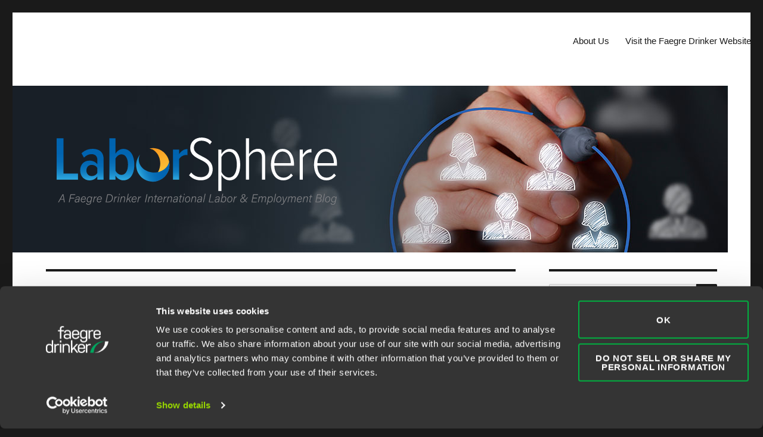

--- FILE ---
content_type: text/html; charset=utf-8
request_url: https://www.google.com/recaptcha/api2/anchor?ar=1&k=6LfSHTYoAAAAAGBOfmkIbdzV7kKosPjCH-6iuYWJ&co=aHR0cHM6Ly9sYWJvcnNwaGVyZS5jb206NDQz&hl=en&v=PoyoqOPhxBO7pBk68S4YbpHZ&size=invisible&anchor-ms=20000&execute-ms=30000&cb=1m3qo4lhhtu1
body_size: 48583
content:
<!DOCTYPE HTML><html dir="ltr" lang="en"><head><meta http-equiv="Content-Type" content="text/html; charset=UTF-8">
<meta http-equiv="X-UA-Compatible" content="IE=edge">
<title>reCAPTCHA</title>
<style type="text/css">
/* cyrillic-ext */
@font-face {
  font-family: 'Roboto';
  font-style: normal;
  font-weight: 400;
  font-stretch: 100%;
  src: url(//fonts.gstatic.com/s/roboto/v48/KFO7CnqEu92Fr1ME7kSn66aGLdTylUAMa3GUBHMdazTgWw.woff2) format('woff2');
  unicode-range: U+0460-052F, U+1C80-1C8A, U+20B4, U+2DE0-2DFF, U+A640-A69F, U+FE2E-FE2F;
}
/* cyrillic */
@font-face {
  font-family: 'Roboto';
  font-style: normal;
  font-weight: 400;
  font-stretch: 100%;
  src: url(//fonts.gstatic.com/s/roboto/v48/KFO7CnqEu92Fr1ME7kSn66aGLdTylUAMa3iUBHMdazTgWw.woff2) format('woff2');
  unicode-range: U+0301, U+0400-045F, U+0490-0491, U+04B0-04B1, U+2116;
}
/* greek-ext */
@font-face {
  font-family: 'Roboto';
  font-style: normal;
  font-weight: 400;
  font-stretch: 100%;
  src: url(//fonts.gstatic.com/s/roboto/v48/KFO7CnqEu92Fr1ME7kSn66aGLdTylUAMa3CUBHMdazTgWw.woff2) format('woff2');
  unicode-range: U+1F00-1FFF;
}
/* greek */
@font-face {
  font-family: 'Roboto';
  font-style: normal;
  font-weight: 400;
  font-stretch: 100%;
  src: url(//fonts.gstatic.com/s/roboto/v48/KFO7CnqEu92Fr1ME7kSn66aGLdTylUAMa3-UBHMdazTgWw.woff2) format('woff2');
  unicode-range: U+0370-0377, U+037A-037F, U+0384-038A, U+038C, U+038E-03A1, U+03A3-03FF;
}
/* math */
@font-face {
  font-family: 'Roboto';
  font-style: normal;
  font-weight: 400;
  font-stretch: 100%;
  src: url(//fonts.gstatic.com/s/roboto/v48/KFO7CnqEu92Fr1ME7kSn66aGLdTylUAMawCUBHMdazTgWw.woff2) format('woff2');
  unicode-range: U+0302-0303, U+0305, U+0307-0308, U+0310, U+0312, U+0315, U+031A, U+0326-0327, U+032C, U+032F-0330, U+0332-0333, U+0338, U+033A, U+0346, U+034D, U+0391-03A1, U+03A3-03A9, U+03B1-03C9, U+03D1, U+03D5-03D6, U+03F0-03F1, U+03F4-03F5, U+2016-2017, U+2034-2038, U+203C, U+2040, U+2043, U+2047, U+2050, U+2057, U+205F, U+2070-2071, U+2074-208E, U+2090-209C, U+20D0-20DC, U+20E1, U+20E5-20EF, U+2100-2112, U+2114-2115, U+2117-2121, U+2123-214F, U+2190, U+2192, U+2194-21AE, U+21B0-21E5, U+21F1-21F2, U+21F4-2211, U+2213-2214, U+2216-22FF, U+2308-230B, U+2310, U+2319, U+231C-2321, U+2336-237A, U+237C, U+2395, U+239B-23B7, U+23D0, U+23DC-23E1, U+2474-2475, U+25AF, U+25B3, U+25B7, U+25BD, U+25C1, U+25CA, U+25CC, U+25FB, U+266D-266F, U+27C0-27FF, U+2900-2AFF, U+2B0E-2B11, U+2B30-2B4C, U+2BFE, U+3030, U+FF5B, U+FF5D, U+1D400-1D7FF, U+1EE00-1EEFF;
}
/* symbols */
@font-face {
  font-family: 'Roboto';
  font-style: normal;
  font-weight: 400;
  font-stretch: 100%;
  src: url(//fonts.gstatic.com/s/roboto/v48/KFO7CnqEu92Fr1ME7kSn66aGLdTylUAMaxKUBHMdazTgWw.woff2) format('woff2');
  unicode-range: U+0001-000C, U+000E-001F, U+007F-009F, U+20DD-20E0, U+20E2-20E4, U+2150-218F, U+2190, U+2192, U+2194-2199, U+21AF, U+21E6-21F0, U+21F3, U+2218-2219, U+2299, U+22C4-22C6, U+2300-243F, U+2440-244A, U+2460-24FF, U+25A0-27BF, U+2800-28FF, U+2921-2922, U+2981, U+29BF, U+29EB, U+2B00-2BFF, U+4DC0-4DFF, U+FFF9-FFFB, U+10140-1018E, U+10190-1019C, U+101A0, U+101D0-101FD, U+102E0-102FB, U+10E60-10E7E, U+1D2C0-1D2D3, U+1D2E0-1D37F, U+1F000-1F0FF, U+1F100-1F1AD, U+1F1E6-1F1FF, U+1F30D-1F30F, U+1F315, U+1F31C, U+1F31E, U+1F320-1F32C, U+1F336, U+1F378, U+1F37D, U+1F382, U+1F393-1F39F, U+1F3A7-1F3A8, U+1F3AC-1F3AF, U+1F3C2, U+1F3C4-1F3C6, U+1F3CA-1F3CE, U+1F3D4-1F3E0, U+1F3ED, U+1F3F1-1F3F3, U+1F3F5-1F3F7, U+1F408, U+1F415, U+1F41F, U+1F426, U+1F43F, U+1F441-1F442, U+1F444, U+1F446-1F449, U+1F44C-1F44E, U+1F453, U+1F46A, U+1F47D, U+1F4A3, U+1F4B0, U+1F4B3, U+1F4B9, U+1F4BB, U+1F4BF, U+1F4C8-1F4CB, U+1F4D6, U+1F4DA, U+1F4DF, U+1F4E3-1F4E6, U+1F4EA-1F4ED, U+1F4F7, U+1F4F9-1F4FB, U+1F4FD-1F4FE, U+1F503, U+1F507-1F50B, U+1F50D, U+1F512-1F513, U+1F53E-1F54A, U+1F54F-1F5FA, U+1F610, U+1F650-1F67F, U+1F687, U+1F68D, U+1F691, U+1F694, U+1F698, U+1F6AD, U+1F6B2, U+1F6B9-1F6BA, U+1F6BC, U+1F6C6-1F6CF, U+1F6D3-1F6D7, U+1F6E0-1F6EA, U+1F6F0-1F6F3, U+1F6F7-1F6FC, U+1F700-1F7FF, U+1F800-1F80B, U+1F810-1F847, U+1F850-1F859, U+1F860-1F887, U+1F890-1F8AD, U+1F8B0-1F8BB, U+1F8C0-1F8C1, U+1F900-1F90B, U+1F93B, U+1F946, U+1F984, U+1F996, U+1F9E9, U+1FA00-1FA6F, U+1FA70-1FA7C, U+1FA80-1FA89, U+1FA8F-1FAC6, U+1FACE-1FADC, U+1FADF-1FAE9, U+1FAF0-1FAF8, U+1FB00-1FBFF;
}
/* vietnamese */
@font-face {
  font-family: 'Roboto';
  font-style: normal;
  font-weight: 400;
  font-stretch: 100%;
  src: url(//fonts.gstatic.com/s/roboto/v48/KFO7CnqEu92Fr1ME7kSn66aGLdTylUAMa3OUBHMdazTgWw.woff2) format('woff2');
  unicode-range: U+0102-0103, U+0110-0111, U+0128-0129, U+0168-0169, U+01A0-01A1, U+01AF-01B0, U+0300-0301, U+0303-0304, U+0308-0309, U+0323, U+0329, U+1EA0-1EF9, U+20AB;
}
/* latin-ext */
@font-face {
  font-family: 'Roboto';
  font-style: normal;
  font-weight: 400;
  font-stretch: 100%;
  src: url(//fonts.gstatic.com/s/roboto/v48/KFO7CnqEu92Fr1ME7kSn66aGLdTylUAMa3KUBHMdazTgWw.woff2) format('woff2');
  unicode-range: U+0100-02BA, U+02BD-02C5, U+02C7-02CC, U+02CE-02D7, U+02DD-02FF, U+0304, U+0308, U+0329, U+1D00-1DBF, U+1E00-1E9F, U+1EF2-1EFF, U+2020, U+20A0-20AB, U+20AD-20C0, U+2113, U+2C60-2C7F, U+A720-A7FF;
}
/* latin */
@font-face {
  font-family: 'Roboto';
  font-style: normal;
  font-weight: 400;
  font-stretch: 100%;
  src: url(//fonts.gstatic.com/s/roboto/v48/KFO7CnqEu92Fr1ME7kSn66aGLdTylUAMa3yUBHMdazQ.woff2) format('woff2');
  unicode-range: U+0000-00FF, U+0131, U+0152-0153, U+02BB-02BC, U+02C6, U+02DA, U+02DC, U+0304, U+0308, U+0329, U+2000-206F, U+20AC, U+2122, U+2191, U+2193, U+2212, U+2215, U+FEFF, U+FFFD;
}
/* cyrillic-ext */
@font-face {
  font-family: 'Roboto';
  font-style: normal;
  font-weight: 500;
  font-stretch: 100%;
  src: url(//fonts.gstatic.com/s/roboto/v48/KFO7CnqEu92Fr1ME7kSn66aGLdTylUAMa3GUBHMdazTgWw.woff2) format('woff2');
  unicode-range: U+0460-052F, U+1C80-1C8A, U+20B4, U+2DE0-2DFF, U+A640-A69F, U+FE2E-FE2F;
}
/* cyrillic */
@font-face {
  font-family: 'Roboto';
  font-style: normal;
  font-weight: 500;
  font-stretch: 100%;
  src: url(//fonts.gstatic.com/s/roboto/v48/KFO7CnqEu92Fr1ME7kSn66aGLdTylUAMa3iUBHMdazTgWw.woff2) format('woff2');
  unicode-range: U+0301, U+0400-045F, U+0490-0491, U+04B0-04B1, U+2116;
}
/* greek-ext */
@font-face {
  font-family: 'Roboto';
  font-style: normal;
  font-weight: 500;
  font-stretch: 100%;
  src: url(//fonts.gstatic.com/s/roboto/v48/KFO7CnqEu92Fr1ME7kSn66aGLdTylUAMa3CUBHMdazTgWw.woff2) format('woff2');
  unicode-range: U+1F00-1FFF;
}
/* greek */
@font-face {
  font-family: 'Roboto';
  font-style: normal;
  font-weight: 500;
  font-stretch: 100%;
  src: url(//fonts.gstatic.com/s/roboto/v48/KFO7CnqEu92Fr1ME7kSn66aGLdTylUAMa3-UBHMdazTgWw.woff2) format('woff2');
  unicode-range: U+0370-0377, U+037A-037F, U+0384-038A, U+038C, U+038E-03A1, U+03A3-03FF;
}
/* math */
@font-face {
  font-family: 'Roboto';
  font-style: normal;
  font-weight: 500;
  font-stretch: 100%;
  src: url(//fonts.gstatic.com/s/roboto/v48/KFO7CnqEu92Fr1ME7kSn66aGLdTylUAMawCUBHMdazTgWw.woff2) format('woff2');
  unicode-range: U+0302-0303, U+0305, U+0307-0308, U+0310, U+0312, U+0315, U+031A, U+0326-0327, U+032C, U+032F-0330, U+0332-0333, U+0338, U+033A, U+0346, U+034D, U+0391-03A1, U+03A3-03A9, U+03B1-03C9, U+03D1, U+03D5-03D6, U+03F0-03F1, U+03F4-03F5, U+2016-2017, U+2034-2038, U+203C, U+2040, U+2043, U+2047, U+2050, U+2057, U+205F, U+2070-2071, U+2074-208E, U+2090-209C, U+20D0-20DC, U+20E1, U+20E5-20EF, U+2100-2112, U+2114-2115, U+2117-2121, U+2123-214F, U+2190, U+2192, U+2194-21AE, U+21B0-21E5, U+21F1-21F2, U+21F4-2211, U+2213-2214, U+2216-22FF, U+2308-230B, U+2310, U+2319, U+231C-2321, U+2336-237A, U+237C, U+2395, U+239B-23B7, U+23D0, U+23DC-23E1, U+2474-2475, U+25AF, U+25B3, U+25B7, U+25BD, U+25C1, U+25CA, U+25CC, U+25FB, U+266D-266F, U+27C0-27FF, U+2900-2AFF, U+2B0E-2B11, U+2B30-2B4C, U+2BFE, U+3030, U+FF5B, U+FF5D, U+1D400-1D7FF, U+1EE00-1EEFF;
}
/* symbols */
@font-face {
  font-family: 'Roboto';
  font-style: normal;
  font-weight: 500;
  font-stretch: 100%;
  src: url(//fonts.gstatic.com/s/roboto/v48/KFO7CnqEu92Fr1ME7kSn66aGLdTylUAMaxKUBHMdazTgWw.woff2) format('woff2');
  unicode-range: U+0001-000C, U+000E-001F, U+007F-009F, U+20DD-20E0, U+20E2-20E4, U+2150-218F, U+2190, U+2192, U+2194-2199, U+21AF, U+21E6-21F0, U+21F3, U+2218-2219, U+2299, U+22C4-22C6, U+2300-243F, U+2440-244A, U+2460-24FF, U+25A0-27BF, U+2800-28FF, U+2921-2922, U+2981, U+29BF, U+29EB, U+2B00-2BFF, U+4DC0-4DFF, U+FFF9-FFFB, U+10140-1018E, U+10190-1019C, U+101A0, U+101D0-101FD, U+102E0-102FB, U+10E60-10E7E, U+1D2C0-1D2D3, U+1D2E0-1D37F, U+1F000-1F0FF, U+1F100-1F1AD, U+1F1E6-1F1FF, U+1F30D-1F30F, U+1F315, U+1F31C, U+1F31E, U+1F320-1F32C, U+1F336, U+1F378, U+1F37D, U+1F382, U+1F393-1F39F, U+1F3A7-1F3A8, U+1F3AC-1F3AF, U+1F3C2, U+1F3C4-1F3C6, U+1F3CA-1F3CE, U+1F3D4-1F3E0, U+1F3ED, U+1F3F1-1F3F3, U+1F3F5-1F3F7, U+1F408, U+1F415, U+1F41F, U+1F426, U+1F43F, U+1F441-1F442, U+1F444, U+1F446-1F449, U+1F44C-1F44E, U+1F453, U+1F46A, U+1F47D, U+1F4A3, U+1F4B0, U+1F4B3, U+1F4B9, U+1F4BB, U+1F4BF, U+1F4C8-1F4CB, U+1F4D6, U+1F4DA, U+1F4DF, U+1F4E3-1F4E6, U+1F4EA-1F4ED, U+1F4F7, U+1F4F9-1F4FB, U+1F4FD-1F4FE, U+1F503, U+1F507-1F50B, U+1F50D, U+1F512-1F513, U+1F53E-1F54A, U+1F54F-1F5FA, U+1F610, U+1F650-1F67F, U+1F687, U+1F68D, U+1F691, U+1F694, U+1F698, U+1F6AD, U+1F6B2, U+1F6B9-1F6BA, U+1F6BC, U+1F6C6-1F6CF, U+1F6D3-1F6D7, U+1F6E0-1F6EA, U+1F6F0-1F6F3, U+1F6F7-1F6FC, U+1F700-1F7FF, U+1F800-1F80B, U+1F810-1F847, U+1F850-1F859, U+1F860-1F887, U+1F890-1F8AD, U+1F8B0-1F8BB, U+1F8C0-1F8C1, U+1F900-1F90B, U+1F93B, U+1F946, U+1F984, U+1F996, U+1F9E9, U+1FA00-1FA6F, U+1FA70-1FA7C, U+1FA80-1FA89, U+1FA8F-1FAC6, U+1FACE-1FADC, U+1FADF-1FAE9, U+1FAF0-1FAF8, U+1FB00-1FBFF;
}
/* vietnamese */
@font-face {
  font-family: 'Roboto';
  font-style: normal;
  font-weight: 500;
  font-stretch: 100%;
  src: url(//fonts.gstatic.com/s/roboto/v48/KFO7CnqEu92Fr1ME7kSn66aGLdTylUAMa3OUBHMdazTgWw.woff2) format('woff2');
  unicode-range: U+0102-0103, U+0110-0111, U+0128-0129, U+0168-0169, U+01A0-01A1, U+01AF-01B0, U+0300-0301, U+0303-0304, U+0308-0309, U+0323, U+0329, U+1EA0-1EF9, U+20AB;
}
/* latin-ext */
@font-face {
  font-family: 'Roboto';
  font-style: normal;
  font-weight: 500;
  font-stretch: 100%;
  src: url(//fonts.gstatic.com/s/roboto/v48/KFO7CnqEu92Fr1ME7kSn66aGLdTylUAMa3KUBHMdazTgWw.woff2) format('woff2');
  unicode-range: U+0100-02BA, U+02BD-02C5, U+02C7-02CC, U+02CE-02D7, U+02DD-02FF, U+0304, U+0308, U+0329, U+1D00-1DBF, U+1E00-1E9F, U+1EF2-1EFF, U+2020, U+20A0-20AB, U+20AD-20C0, U+2113, U+2C60-2C7F, U+A720-A7FF;
}
/* latin */
@font-face {
  font-family: 'Roboto';
  font-style: normal;
  font-weight: 500;
  font-stretch: 100%;
  src: url(//fonts.gstatic.com/s/roboto/v48/KFO7CnqEu92Fr1ME7kSn66aGLdTylUAMa3yUBHMdazQ.woff2) format('woff2');
  unicode-range: U+0000-00FF, U+0131, U+0152-0153, U+02BB-02BC, U+02C6, U+02DA, U+02DC, U+0304, U+0308, U+0329, U+2000-206F, U+20AC, U+2122, U+2191, U+2193, U+2212, U+2215, U+FEFF, U+FFFD;
}
/* cyrillic-ext */
@font-face {
  font-family: 'Roboto';
  font-style: normal;
  font-weight: 900;
  font-stretch: 100%;
  src: url(//fonts.gstatic.com/s/roboto/v48/KFO7CnqEu92Fr1ME7kSn66aGLdTylUAMa3GUBHMdazTgWw.woff2) format('woff2');
  unicode-range: U+0460-052F, U+1C80-1C8A, U+20B4, U+2DE0-2DFF, U+A640-A69F, U+FE2E-FE2F;
}
/* cyrillic */
@font-face {
  font-family: 'Roboto';
  font-style: normal;
  font-weight: 900;
  font-stretch: 100%;
  src: url(//fonts.gstatic.com/s/roboto/v48/KFO7CnqEu92Fr1ME7kSn66aGLdTylUAMa3iUBHMdazTgWw.woff2) format('woff2');
  unicode-range: U+0301, U+0400-045F, U+0490-0491, U+04B0-04B1, U+2116;
}
/* greek-ext */
@font-face {
  font-family: 'Roboto';
  font-style: normal;
  font-weight: 900;
  font-stretch: 100%;
  src: url(//fonts.gstatic.com/s/roboto/v48/KFO7CnqEu92Fr1ME7kSn66aGLdTylUAMa3CUBHMdazTgWw.woff2) format('woff2');
  unicode-range: U+1F00-1FFF;
}
/* greek */
@font-face {
  font-family: 'Roboto';
  font-style: normal;
  font-weight: 900;
  font-stretch: 100%;
  src: url(//fonts.gstatic.com/s/roboto/v48/KFO7CnqEu92Fr1ME7kSn66aGLdTylUAMa3-UBHMdazTgWw.woff2) format('woff2');
  unicode-range: U+0370-0377, U+037A-037F, U+0384-038A, U+038C, U+038E-03A1, U+03A3-03FF;
}
/* math */
@font-face {
  font-family: 'Roboto';
  font-style: normal;
  font-weight: 900;
  font-stretch: 100%;
  src: url(//fonts.gstatic.com/s/roboto/v48/KFO7CnqEu92Fr1ME7kSn66aGLdTylUAMawCUBHMdazTgWw.woff2) format('woff2');
  unicode-range: U+0302-0303, U+0305, U+0307-0308, U+0310, U+0312, U+0315, U+031A, U+0326-0327, U+032C, U+032F-0330, U+0332-0333, U+0338, U+033A, U+0346, U+034D, U+0391-03A1, U+03A3-03A9, U+03B1-03C9, U+03D1, U+03D5-03D6, U+03F0-03F1, U+03F4-03F5, U+2016-2017, U+2034-2038, U+203C, U+2040, U+2043, U+2047, U+2050, U+2057, U+205F, U+2070-2071, U+2074-208E, U+2090-209C, U+20D0-20DC, U+20E1, U+20E5-20EF, U+2100-2112, U+2114-2115, U+2117-2121, U+2123-214F, U+2190, U+2192, U+2194-21AE, U+21B0-21E5, U+21F1-21F2, U+21F4-2211, U+2213-2214, U+2216-22FF, U+2308-230B, U+2310, U+2319, U+231C-2321, U+2336-237A, U+237C, U+2395, U+239B-23B7, U+23D0, U+23DC-23E1, U+2474-2475, U+25AF, U+25B3, U+25B7, U+25BD, U+25C1, U+25CA, U+25CC, U+25FB, U+266D-266F, U+27C0-27FF, U+2900-2AFF, U+2B0E-2B11, U+2B30-2B4C, U+2BFE, U+3030, U+FF5B, U+FF5D, U+1D400-1D7FF, U+1EE00-1EEFF;
}
/* symbols */
@font-face {
  font-family: 'Roboto';
  font-style: normal;
  font-weight: 900;
  font-stretch: 100%;
  src: url(//fonts.gstatic.com/s/roboto/v48/KFO7CnqEu92Fr1ME7kSn66aGLdTylUAMaxKUBHMdazTgWw.woff2) format('woff2');
  unicode-range: U+0001-000C, U+000E-001F, U+007F-009F, U+20DD-20E0, U+20E2-20E4, U+2150-218F, U+2190, U+2192, U+2194-2199, U+21AF, U+21E6-21F0, U+21F3, U+2218-2219, U+2299, U+22C4-22C6, U+2300-243F, U+2440-244A, U+2460-24FF, U+25A0-27BF, U+2800-28FF, U+2921-2922, U+2981, U+29BF, U+29EB, U+2B00-2BFF, U+4DC0-4DFF, U+FFF9-FFFB, U+10140-1018E, U+10190-1019C, U+101A0, U+101D0-101FD, U+102E0-102FB, U+10E60-10E7E, U+1D2C0-1D2D3, U+1D2E0-1D37F, U+1F000-1F0FF, U+1F100-1F1AD, U+1F1E6-1F1FF, U+1F30D-1F30F, U+1F315, U+1F31C, U+1F31E, U+1F320-1F32C, U+1F336, U+1F378, U+1F37D, U+1F382, U+1F393-1F39F, U+1F3A7-1F3A8, U+1F3AC-1F3AF, U+1F3C2, U+1F3C4-1F3C6, U+1F3CA-1F3CE, U+1F3D4-1F3E0, U+1F3ED, U+1F3F1-1F3F3, U+1F3F5-1F3F7, U+1F408, U+1F415, U+1F41F, U+1F426, U+1F43F, U+1F441-1F442, U+1F444, U+1F446-1F449, U+1F44C-1F44E, U+1F453, U+1F46A, U+1F47D, U+1F4A3, U+1F4B0, U+1F4B3, U+1F4B9, U+1F4BB, U+1F4BF, U+1F4C8-1F4CB, U+1F4D6, U+1F4DA, U+1F4DF, U+1F4E3-1F4E6, U+1F4EA-1F4ED, U+1F4F7, U+1F4F9-1F4FB, U+1F4FD-1F4FE, U+1F503, U+1F507-1F50B, U+1F50D, U+1F512-1F513, U+1F53E-1F54A, U+1F54F-1F5FA, U+1F610, U+1F650-1F67F, U+1F687, U+1F68D, U+1F691, U+1F694, U+1F698, U+1F6AD, U+1F6B2, U+1F6B9-1F6BA, U+1F6BC, U+1F6C6-1F6CF, U+1F6D3-1F6D7, U+1F6E0-1F6EA, U+1F6F0-1F6F3, U+1F6F7-1F6FC, U+1F700-1F7FF, U+1F800-1F80B, U+1F810-1F847, U+1F850-1F859, U+1F860-1F887, U+1F890-1F8AD, U+1F8B0-1F8BB, U+1F8C0-1F8C1, U+1F900-1F90B, U+1F93B, U+1F946, U+1F984, U+1F996, U+1F9E9, U+1FA00-1FA6F, U+1FA70-1FA7C, U+1FA80-1FA89, U+1FA8F-1FAC6, U+1FACE-1FADC, U+1FADF-1FAE9, U+1FAF0-1FAF8, U+1FB00-1FBFF;
}
/* vietnamese */
@font-face {
  font-family: 'Roboto';
  font-style: normal;
  font-weight: 900;
  font-stretch: 100%;
  src: url(//fonts.gstatic.com/s/roboto/v48/KFO7CnqEu92Fr1ME7kSn66aGLdTylUAMa3OUBHMdazTgWw.woff2) format('woff2');
  unicode-range: U+0102-0103, U+0110-0111, U+0128-0129, U+0168-0169, U+01A0-01A1, U+01AF-01B0, U+0300-0301, U+0303-0304, U+0308-0309, U+0323, U+0329, U+1EA0-1EF9, U+20AB;
}
/* latin-ext */
@font-face {
  font-family: 'Roboto';
  font-style: normal;
  font-weight: 900;
  font-stretch: 100%;
  src: url(//fonts.gstatic.com/s/roboto/v48/KFO7CnqEu92Fr1ME7kSn66aGLdTylUAMa3KUBHMdazTgWw.woff2) format('woff2');
  unicode-range: U+0100-02BA, U+02BD-02C5, U+02C7-02CC, U+02CE-02D7, U+02DD-02FF, U+0304, U+0308, U+0329, U+1D00-1DBF, U+1E00-1E9F, U+1EF2-1EFF, U+2020, U+20A0-20AB, U+20AD-20C0, U+2113, U+2C60-2C7F, U+A720-A7FF;
}
/* latin */
@font-face {
  font-family: 'Roboto';
  font-style: normal;
  font-weight: 900;
  font-stretch: 100%;
  src: url(//fonts.gstatic.com/s/roboto/v48/KFO7CnqEu92Fr1ME7kSn66aGLdTylUAMa3yUBHMdazQ.woff2) format('woff2');
  unicode-range: U+0000-00FF, U+0131, U+0152-0153, U+02BB-02BC, U+02C6, U+02DA, U+02DC, U+0304, U+0308, U+0329, U+2000-206F, U+20AC, U+2122, U+2191, U+2193, U+2212, U+2215, U+FEFF, U+FFFD;
}

</style>
<link rel="stylesheet" type="text/css" href="https://www.gstatic.com/recaptcha/releases/PoyoqOPhxBO7pBk68S4YbpHZ/styles__ltr.css">
<script nonce="FaYBfc8OJRos8sqimYd0-w" type="text/javascript">window['__recaptcha_api'] = 'https://www.google.com/recaptcha/api2/';</script>
<script type="text/javascript" src="https://www.gstatic.com/recaptcha/releases/PoyoqOPhxBO7pBk68S4YbpHZ/recaptcha__en.js" nonce="FaYBfc8OJRos8sqimYd0-w">
      
    </script></head>
<body><div id="rc-anchor-alert" class="rc-anchor-alert"></div>
<input type="hidden" id="recaptcha-token" value="[base64]">
<script type="text/javascript" nonce="FaYBfc8OJRos8sqimYd0-w">
      recaptcha.anchor.Main.init("[\x22ainput\x22,[\x22bgdata\x22,\x22\x22,\[base64]/[base64]/[base64]/[base64]/[base64]/[base64]/[base64]/[base64]/[base64]/[base64]\\u003d\x22,\[base64]\x22,\x22QC1QJcKZw5nCojJGw5bDuMKFw5jCqGogWsOCfx04SB0Jw4c/c1ZtWsKyw49DLWhuWnPDhcKtw43CrcK4w6tGbQguwoXCuDrClhDDl8OLwqw0BsOlEX53w51QBcKNwpguJsOww40uwrjDiUzCksO7OcOCX8KhJsKSccKRbcOiwrw/JRLDg0/DvhgCwqh7wpI3GUQkHMKNFcORGcO1TMO8ZsO0wqnCgV/[base64]/Dow90YsORw7XCisO+PMOrw5Rhw67DkBkKNXAODcOaDFzCp8Oqw64FJ8Owwq0YFHYZw6TDocOkwp/Dm8KYHsKcw5A3X8K9wpjDnBjCksKADcKQw6Itw7nDhjIfcRbCqcKxCEZKH8OQDApmAB7DmS3DtcORw5HDuxQcHxcpOSnCgMOdTsKWTio7wq40NMOJw5BuFMOqJcO+woZMOFNlwojDpsOCWj/DvsKyw414w4DDucKrw6zDjmzDpsOhwpNCLMKySHbCrcOqw4rDtwJxIcOZw4R3wqHDowUdw6/DpcK3w4TDsMKTw50Ww6XCsMOawo9UKgdENnEgYS/CrSVHJnsacSYOwqA9w7N+asOHw6c1JDDDhMOOAcKwwooLw50Bw5bCo8KpawxdMETDpWAGwo7Dnzgdw5PDl8O7UMK+FDDDqMOaVl/[base64]/KsOGw6QTw55Wb3bCrcOPwodMKw/CoD5QwpvDscKPMMOswpR7KMKJwonDsMOXw5fDgTDClsKGw5hdTSvDnMKbZ8KgG8KsUhtXNBcUWh/[base64]/Dm8Kjw6/CtsKNOX3Co8OJw5rCvEvDlQfDpgMEXyvDisOiwqY/LMKDwqFGLcOFbsOdw64xTHbCrV/[base64]/[base64]/[base64]/CgyvCtcKkLBPDiybDtHBPw5XCghgCwoERw7PDkHfDiFZoU0HCjHUOwobDpkPDosO+WyTDunRqwp1QF3vCssKew7Bjw5vCgS4EVAYLwqU5SsKXNWLCssO0w5ZrcMOaPMKTw5Ucwp5VwqFcw4rCjsKeFBvCnB3CscOOKsKew4c7w57CksKfw5/DmgnCl3bDmCUIG8KXwpgbw5k9w6NSQsODccKiwr/ClsOqdD3CvHPDtcK6w4TChnnDvsK6wqNgwqhewqYfwrxOcMKBA3nClMKtYnFLe8Ogw4gFRBkuwpwdw7PDqjJhW8Oqw7E8w5FzasOJH8KvwrvDpMKWXlPCqCTCkn7DmsO5LcKyw4AsEDvDsiPCo8OXwoDChcKOw6HCk0bClsOUwqXDp8ORwq/CucOEGMKSWWwJJyTCncOTw4PCrDxlcil2JMOoCBwAwpHDlwrDm8OewrbDmMOpw6XCvTjDiQYuw6TCjgXDrHggw6vDjcOZUsK/w6fDvcOUw6w7wo0pw7HClnojw4oCw4ZRY8ORwp3DqsO4aMKdwpDCiRzCtMKjwpfCpsKidGzDs8Oiw48Bw4J4w7R6w6s3w5nCsk/CkcOawp/[base64]/Cmzs3w4LCl8OYw5t5H8OYw5YXw6XCv8K2wpRuwro1KiwENcKuw7Fdwo1dbm/DssK8IRgew7QgCkrDisOYw5FLZsKCwrLDmnAAwqNiw7XCohbDr3t7w5LCmgUyEBsyIS4zbMKBwqBRw58pYMKpwpwKwrtuRC/CpMKhw5RJw5RAN8OWw6LCgwwlwrvCpWbDkH4MZkMIwr09SsK7X8Kaw7FHwqwjKcKDwq/Cn2fCvW7DtMO/w5PDoMOhNCLCkA7CuX8vwqZdw5YeBzB0w7PDlcKlfixwRsOXwrdUFHd7woFVMWrCrUBmB8OFwpl3w6N4EcOsb8OudR0ywonCrAdZExY7W8O3w6Qcf8KZw77Ck3ccwovCg8Oaw7hUw6JBwpLDlMK7woDDjcOIFWnDs8OOwotewqVowql9wowTb8KINsO/w40NwpM9OADDnT/[base64]/w5UtA8KZw5jDsMOQGsONFDN0w7PClSjClMODGHvCnMKcTjInwr/DmCLCv3nDsCAcwo02wqg8w4NdwpnCnwLCoQ3DjxFQw716w4waw4jDpsK3wqPCm8OkQUrCvsOoeQ9cw6gMwqM4wpQSw4RWaUlQwpLDhMKUw6LDisOAwqBEa0RcwrdAYBXCvMKlwo3CtcKCw78Mwo5SXF4RCQFLSWR1w6tIwq/Cp8KSw5bCpgbDnMK1w6LDniVsw5B3wpR3w7TDlgLDo8Ksw6fClMOCw4nCkyE9acKKV8K3w596PcKXwoLDkMKJEsK9TMOZworChmRjw5MOw6LCncKvM8OtPkvCqsO3wrNVw5/DtMO6w5HDuksGw5nCjcO9wp1ywq/[base64]/CqyvDgHbDmMOnwqTClikpwoAHf05NM8KqCVPDoWI4UVLDisK/[base64]/Du8OoNHTDisKuwrxrV3PCgMKjwrDDpG/Dp1XDu2xJw7LCo8K1CcOPWMK5ZlDDq8OMU8OWwqLCmwzCjxpswofCncK0w67CsHbDiS/DosO7GMK0F25NNMKdw6nDpMKdwpErw5zCvMKhWsOowq0zwrw+LHzDj8KhwosmSSMwwr5cPUXChjzCrxfCqgxVw6IVbcKFwrjDsDZFwrsuFXPDqSjCu8O/BlNfw6ENV8KVwoRpB8OAw75PRF/DoBfCv1ojw6rDrcKcw415w7xSKAXDksOSw5/DtAUXwonCnifDvsOtInFqw5xqJ8Odw693AcO6Z8KyBcK+wrfCosKswqwOOcKXw5QkDDvCsCMVZ0zDvwRSfsKBGcKwYgoqw5xBwqHCs8OUY8Orw4HDs8OJWcO1aMO5WMK7wr/DiWDDpDocRQk5worCiMKzG8KQw5PChMKiDlAHbmBLPcKbbFfDmcOSC2DCmkguW8KAwpPDg8OTw6Uec8O6UMKswosAwqofeirCosOIw5fCg8KpLBUNw6wYw7/[base64]/RcKXPcOvFAPDqMKowqZ1IGjDu1JIw4pGw6rDg2s5w4IDR21uRU3CrRQfLcK1BsKGwrB6Q8Otw5XCpMOmwqV0JADCgMOPw4/DrcK2VsKoKSVMF2cAwoQGw7Mvw4pwwpTCvgXCrsK7w7cswrRUEMOJEyXCjTEWwp7CjMOmw5fCrQ7Chlc0KcK5VsKuD8OPRsKZCRHCqCUDZg0Re37DliRrwpPCnMOMfcK9w5BVRMOWDcO5A8KbYGBiRzxkNy/CsSIywqVrw4/[base64]/CghVtw6sRdmN2S0nDksOswo3CicKGwqE3RzPCuBVfwpRqFcKEbcKkwqHCgwsTeT/DkT3Dv3cbwrwRw5XDtjxIdUpYKcKkw7Zfw5JSwrQOwr7Dky3CohHDmcKfw7zCqyh6NcKbwpHDrkoTdMK5wp3DjMKxw7rCsW3Ct1AHdMOlOsO0IsOPw4jCjMKKUBkrwqPDiMOlSHoLG8KbYgnCjWQEwqoGXXZ4LsKycEPDsR7Cs8OGA8KGWTLCmwE3Q8K/IcKGwo3CuwBjIcONwp/CoMK7w7jDj2Vew7xkKsOzw5EeI1bDvAp2KEBawoQuwogee8O2JSF+Q8KScWLDo30XQ8Oew5kEw7nClcODRMKGw4TDm8K6wr0ZHzPCmMK2wrHCp3vCmldbwr4Ww7cxw5jCim/CgsOdMcKNw50kEsKLS8KlwoxuBsOcw5xGw7TCjMK0w6/CtjXCrlt/U8Omw6A+fj3Ck8KKVsKMdcOqbhoTAVLCicO4c3gPSMOTVMOkwpRqY17DmyYxChQvwpx3w69ge8K1VcOYw4bDqy/CmQZ0XXXDhjvDo8K4IcKebxpBw7wnZmLCok58wp8jw6nDscKFNk/CsEnDjMKET8KKXcOTw6YRf8O2IcKhW2bDiA9jD8OiwpDDgiw3w4fDk8O6dcKQcsKbG3x7w5wvw4ZZwpNYJjEZJlfDuSfDj8OsDDBGw5nCl8OMw7PCgQhPwpMvwpXDojrDqRA2w5vCisOdAMOGEMKLw5I3EcK/wq9Owp/CsMKqMTg3I8KpJcKewp3CkmQGw55uwq/CuUfCn0pVa8O0w5sZwrx1I1bDkcOIa2nDv1F5YMK7MnDCunLCqWLChwpUZcKNKMKtwqvDs8K5w4HDqMKlaMKCw7HCvmjDvUnDgyNQwoZHw6M+wo9+GsKiw7fDvMO3XcKowrvCjALDpMKIVsObwojDvMOzw5/DmsKFw6ROwos5w555GgvCkhfDg1AgecKwecKfT8Kvw73Dmi5uw5JGf1DCoSsHw68wLBjDvsKrwqvDi8K4wpDDsSNDw7nCv8OtGsOkw41bw45qN8Ksw6VIOsKpwqLDilrCjsKPw5bCnBUXOcKpwp5qOw/[base64]/DmGVpw7bDpcKCw5ZVeMOcagXDi8KOSH/DrExrRcOFNcKcwoLDu8KkYMKDbcKVDWIow6LClMKSwoTDgcKBJj3Dr8O5w5drOMKVw6XDisKrw5tNNwjCjMKXLwU3SE/[base64]/DocKNwqfCisKKw5TCuHZXXkoRGjBAJwJgw6nCtsKHEMKcRj7CpH3Di8OYwrPCoRfDvcKsw5FSMgLCgi1Swot4AMO6w7kiwotibhDDqsO6JMOJwox1bzQZw4PCiMOIHA7CgMKkw7jDg1XCu8OgJWYxwp1sw5wRKMOJw7FCQmfDnkV+w7dcZ8OUQinCnxPDsh/[base64]/[base64]/CcK/[base64]/Q8OOayIvw448wpbCqcOQDcOHPsODwo3Chw/[base64]/DocOxVsORH8Kewo3CuXEMw4ZhwrowBsKkwpR+wqzDkTfDmcKpP07Ctj8ETMO8MFbDqSQ/EkNoSMKjwrvDvcOUw5FwcQXCvsKbECYOw70OM1nDgWrCqMKWQMKhYcOeSMK7w5/CuSHDm3PCg8Kpw4tGw6p6FsO5woTDuADDnmLDt1LCoWHDsi3Djn7DlX42RGnCuiAJNQd+aMKETA7DscORwpTDmcKHwr5iw5oXw5/DhVPCoEtzZsKnfAx2XgLCjsOgJUzCv8O1wr/Dhm0Efl/DicKuwrZPdMObwqMHwqFwesOsbh4APsOewqpqBW97wqAzdMOIwpQZw5BgVsOxNQ/Di8O9wrg6w4HCksKXDsOpwpEVQcOKRgTCpHrCpxvCnnYowpENVAENIETDh191b8ONw4NJw6DCgMOMw6jDh3EAC8O3dsOnCEZ5VsOmw4Adw7HCmQhvw6kAwoMUw4XCmwVuegxMK8OQwpfDsWjDpsKvw4vDmHLCmHXDjxgvwq3Dh2NrwrXDs2YMf8KoRFcMNcOoUMK0XH/DqMK9D8KVwozDusKDZgtdwrELdTlvwqVAw7zCk8KRw67DiBPCvcOpw6twEMOHXRjDn8OPfCciwojCtwPDucK8JcKBB2t+OGTDvsObw5zChDTCkybDhsOKwocbM8OPwoXCuyTCiyYbw4dwSMKwwqHCocKhw5vCv8O5PA3Du8OZHB3Coxt8Q8KvwqsBf0xUAjA/[base64]/bQRQwp46w4LCs8KBRsK+Z8OjwocZO8OywpIww7XCl8OEwrx0wr0Swq/[base64]/[base64]/DvMOdwrDDqcOkwo3CuMKFBsO/wpPClQ/CicKlwpgLUcKGJHd0wo7CmcO/w53DmTLDnF8NwqbDulFGw75Ew4rDgMOrJQTDg8Ocw5gMwrHCvUc/QizDjWXDlsK9w5XCqMOmHcK0w4YzRsOsw6nDksOpTEnCkWDCsGxNwrDDpALCocK4OTdGB17CjMOeGcOifQHCvwPCp8Ozwr4zwo7ChTbDkl5bw5TDpkHCnjjDk8ONUMKZwrjDnFtKJWzDhHBFAsOPU8OmfnETLk/DlnYbZnjCjDogw7l4wo7CqcOoSsOswp7Cn8O+wpPCv3lSd8KmQHDDswM9w5PCnsK2bGRbZsKBwrBsw4UAMQLDrcKbasKldWDCoGfDv8KHwoZ/N3kUcVN3w5J/wqdzwq/DgMKFw43CsSbCsRl2asKrw64fBTvClMOTwo5rCiVawoYMbsKNfgjDsSprw4LDkCPCgnYDVkQhPCbDgScvwqvDtsORPDN2ZcOCwoJEGcKdw4jDnRMzT25BWMOjZMO1wqTDqcOxw5cVw5/Do1XDg8KRwp9+wo5ow5FeWjXDtQ03w6nDqzLDjsKyDMOnw5kDwrnCu8OCbcO5ZsO9wo5sYxfDphJqecKnXMOaAsKNw6oIbk/ClcO/[base64]/w4/CncORMcO0dWAuHmxQaVDCkVV6w6PCvWDCqsOuQA9Qb8KnXVfDmULCpk/DksO3DsOfbzTDpMKQdRzCjcKALMONMhrCr0TDuF/DpT1DL8Kxw7AqwrvCgMKnw7/CqljCkUM1GjhOazJgdsOwQgZzw5/DrcK1JgkgKcO+BBtAwozDjMOMwqRow4rDuUXDtSDCucKKHXvDuVsAEkB/DHoWwoYlw7zCrnLCp8OIwq3ChFQWwobCih0PwrTCsAokBiDCsnzCu8KNwr81wpDCisOowqLDqMKww61mYzUZOMOTKHoww4vDgsOtO8KNBsOXGsKpw4/DvDA7M8OKW8OOwodewp7DkxzDoSjDusKAw5vDmXVgJ8OQGVhwfgnClcOEw6QRwpPCmsOwAnnDt1QWPcO6wqVFw7Qqw7U4wq/DgcOFX03CuMO7wrzCjhfDkcKsX8Ouw69dw7DDrSjCvsK3EcOGZgp7TcKUwonDvxNrY8KyTcOzwotCHcOqCB4TCsOQGcKGw5fDvjkfbhogwqrDpcK5SwHDsMKkw6XCqSnCpVzDpzLCmgRpwonCicKcw7bDlwkpV3Rdw40rfcKNwrNVw6/[base64]/D8OdwqhzAizCkhLDrcOvwrh/woVmE8KnNEXDrSYgWsK0YVl6w5XCssKKT8K0X2d4w4NoTFPCjcOMJijDmjJQwpzCl8KGw5IIw7bDrsKgSMOeQFDCumvCv8Otw7HCjD5CwpnDlsOKwpDDizY8wohTw4k3QcKSFMKCwr/DoE5lw5puwrfDhg8FwrvDjMKGc3LDp8KSA8KQBz46OEzCuAdPwpDDhsK7c8O5wqTCuMOSMyQkw7tZwqE4KcOmH8KEAjZUA8O3DX8Kw5pULsOnw7HClU40BsKRIMOrNMKdwrY8wqYhwq3DrMOjw5/CgAUTQ03Cn8KVw5kkw5kUAzvDsEbDqcKGNAPCuMK7wrPCrcOlw6jCqxJQR3FHwpZBw63DnsO+w5YlKMKdwoXCnwYowqXCmQfCqyDCiMKTw78XwpofVWRKwqBIMMKxwpRxQ3fCvkrChG52w59xwpJrDHnDuh7DosKgw4BnN8KGwq7Cu8O/UXwDw4V7Xx4/w50sEcKkw4VVw4RJwokvbsKmK8KDwp9gXBxiDDPCgjpyC0vCqMKYScKXbsONWMKAXEYsw64lQDvDrnrCr8OZwpDDh8Kfwqh3HQjCrcOECwvDswh/ZlNGM8OePMKXfsK1w4/CijnDgcOBw5LDvFw+BA5Pw7rDn8KaK8OrQMKDw5snwqrCpMKnQ8OqwpAJwovDphQkEAJGw53Dt3w2F8O7w4QuwpnDjsOYSC8YAsO+Pg3ChHnDtcOLJsKqIRXCgcOswrzDlT/Cu8OiWwUGwqhQRxrDhnFAwrMjAMK4wpk/EMO/Q2LCnGh+w7o9w4jCnT9Uw59Je8O3Cw7DpSvDt0MJLlBVw6Rpw5rCsRJfwoRLw41edxPCq8O6GsOFwrzCqm4JODJCOUTDuMOYwqzClMKCw5BzO8O0ZURbwq/DpiFVw4bDqcKUNy/[base64]/w61Ow7cgV8OYYylIHlF7woRLwr3Cjj4Lw6jCp8KXLnHDpsKhwobDp8O6wp/DosKXwpdPw4R6wqLDpi9ZwoXDhg8/wrjDl8Kzwppgw4TCi0E4wrTCl3rCq8Kywo8Hw6YoW8KkH3Q9woTDhQzCiE3DnWfDvHjChcKJD1l4wqMUw7DClBrCkMKow7gNwpA1esOvworCj8KLwqbCvDAEwp7DpMKnMCwcwo/CknZNLmhIw5vCnWI9FnbCuw3CsE3DksOIwofDilXDr1HClMK4fU5NwoHDtMOMwpDDhMOeV8OCwpUfWy/DqD41wo7DllEyCsK1ZsKTbSnCisOSJ8OlV8KlwpBgw5bClxvCjsKgUcKkJ8K/w78BEMOHwrMAwpjDgcKZaFMmLMKFw61ZA8KlMibDt8OlwptxecOFw6nCigXCtC0/wrgmwodeb8KKUMKFOU/DtXZ/a8KMwpXDk8KTw4PDgMKYw4XDpw7CojbDhMOkw6jChMK/wqHDhXbDgMKVCMKhc3nDlcOUwqrDvMOYwqzCksOWwq4qSMKRwrZaUgkrwqI0wqMfDcKVwovDshzDlsK6w4/CssOiF0Rrwqgewr/Cl8O3wqMwD8K5HFrDnMOAwrLCtcKdwpPCiSXDrlzCu8Ofw6/[base64]/H8Ogw4XCi8Onw4nCrcKiL8KywrovE8KewoLCkBjDhcOheU/[base64]/w5YhNi4Te8KzwpHDr8OgwoB6w4llw7zDv8KyFMOGwrUSF8KLwqIbw5bCncOcw4tnJ8KaK8ONasOow4R6w7NQw5Z9w4DCiCkZw4/Ch8Kew715DMKJMg/[base64]/[base64]/[base64]/w6hKwoVuC30fwogOw49HbCdEUXHDgmbDp8ODcx9JwqgDXifClHZ8eMK5GcOOw5bCkDfCmMKQwpfCgsOxXsK5QyXCsAJNw5bDgGXDl8Obw60XwqbCv8KXZh/DvTopworDnn5Ffh/[base64]/CmistC8OxHsOTw69+w4bDgxhpwqrCscORw4vCsDHCuD1AISTDhsO5w6EAPkBABsOZw6XDphvDjTFZczvDmcKuw6fCp8O9acOTw6/CmQksw51HeiIiI3TDrMO3csKew4B7w5bCj03DtS7DsQJ0ZMKBR1ojcG1wVsKdDsKlw7vCiB7CqcKnw6NAwo7DoArDkcOwWcOOXMO/Jmlxb2cCw448bH/CscKUU2gRwpDDrX8cSMOYV3TDpT3DgWgrO8ONP3bDncOSwr3Cm3YTw5LDpApuNcOIKkYDWWHCoMKgwppLZnbDvMKnwrLCl8KHw4EUwpfDj8OPw4zCgybDjcOGw6vDl2TDncKXw4nDvcKDPk/DmcOvJMOIwoBvTcKwPsKfFMOTFG4wwp4TeMOwFm3DoWjDoHPCjcONZxPCn1bCjsOHwo/CmBvCg8O3w6kXNmgHw7J3w4cDwr/Cm8KAX8KPKMKaJ03CtsKpfMKCTRF/wrrDvsK/wr7DnMKyw73DvsKGw6ZAwoDCrcOucsOiM8Oxw49/wpA3woguOGvDtsKUUcOFw7wtw45MwrU8LRRiw5F9w617EcKNBEBZwoDDtsOxw6vDmMOmMBnDqC3CtyfDs2zDoMK7MMO/GzfDucO8FcKpw5B0ODDDo3/DhRXCgVYBwqLCkAEbwq/Cl8KFwodiwohLPlPDnsKcwqUIP0xaQsK1wrTDkcKgF8OFBMOtwoU/OMOhw6jDjMKuEDhrw4vCsglNdjVUwrrCncKPPMOMcxvCoFNnwo5uNVHCg8OSw4pQK3ptV8OjwogMJcK7IMKgw4JuwoVCaR/Compcwp7CicKoMGwDw7Aiw6seZsK6w6HCti/Dk8KEX8OcwoPCjj9aNEnDq8Ojw6nCrGvDsjQLwogRZl/Dn8KYw40kXcO9MsOmNllVwpHChXE7w5lzWV/DksOEM0hLwrpkw4bCn8O7w4MTwpbCisOoTMOmw6gOcyBQTSYQRMOcIMOlwqIwwo9Aw5F1f8O/[base64]/[base64]/w5APw4gTw6/DnMO1X8KOQ8OvwpLCuMKywpDCpFpMw7PCjsKXfzsaO8KrByXDtxnCrj/CisKuesKrw5fDr8OXf3LChMKNw5ktfMKVw6DDtHTCrcKzE1jDpG/CtC/DimvClcOuw7hJw6bCjh/CtX4/wpYvw5h+K8KmZMOiw4xtw7ZSwp3DjHHCt1xIw7zDsRjChw7DrzYDwoXDiMK5w70FUgDDvwnCocOOw5hhw6PDncKPw4rCs0XCp8OEwpTDh8ODw5UuLjDCpSDDpi0KPkTDo2QOw5Yhw6zCrnbChkzCgsKzwoDCpx4BwrzChMKdwqsXRcO1wrBuMW/Dn1woH8KSw60uw4LCrcO6wpTDo8OoPyPDs8K8wqbCi0/DmsKmfMKnw7jCl8Kcwr/CihBfGcKzaGhSw6QDwqlcwqdkwqoRw57DtnsjOsOTwq10w5N8Km4NwojDlQrDo8KlwqnCuj/Dj8Ktw6bDu8ORa1xAOVZkFVINHsODw53DlsKRw7puC2QsMcK2wrQcMWvDgF9mcmbDo3p2D09zw5vDi8KqUipQw7E1w4ImwrnCjV3DqcOGSHzDp8ONwqVEwqY9w6Ylw5/CnVF1ZcKTOsKiwpdjwoggP8OCEjIUGibCjDLDpsOGw6XCtFZzw6vCm3XDtcKbDm7CqcO0LcO4w5Q8PkXCu2AQQUvDtMKHTsO7wrsKwpp6LDBYw7HCv8KeB8KNw5hnwovCqsKYb8OuTn8rwq0nMcKkwq/CnzLCjcOjdMKUD3nDtyVNKsOEw4M9w7zDmMOnIFRHCUV7wrlewp43EcK/w6sdwozDhmNdwprDlHdvwo7DkVBHEcOTw6PDlMKvw4LDjCFQDUHCh8OcdQlZYcKifSTCl0bCj8OsbmPCvi4EBH/[base64]/DicKDB8OmMsKtwqFdPDzCmsK0A17Cg8O8wrfDiQ7CsXowwrPCvgsFwoDCpjTDusOQw5Bkwr/[base64]/[base64]/CvDLDlQ7DmwvCq8OyOsKgdcKUw5jDjEUXSljCicOzwqZ8w4cfZiPDqjxiGBQRw5E8Gh1Bw7Y/w6zDkcKKwppcZsKuwqZCF0lwdkzDqsKNNsOXf8OGXThhwopzAcKobX9rwqcQw7M/w6TDl8OZwp81aQDDo8OSw5HDlgFFDlJdd8KAPWLCocKqwqp1R8KlY2oWEsO4csOAwqI1AG4VXsOSZlTDkQTCnMKYw7zDisOcWMOpw4VSw4PDlsOIATnCkcO1KMOJQWVKCMOZVTPClx9Gw5TDlS/DiF/CjgjDsgPDnVM7wqLDpEzDtMO6AgYIJMK7wptfw6QBwpnDiAQjw4w8CsK5VmvCscKQbcKuTUXCt2zDrhM5RCwVW8KfBMOEw5tDw6IGE8K4wqvDl09bGE3DvcK7wolcI8OKH1PDtMOTwrvCo8KNwq5kwpJ9WVpdI3HCqS/CpkjDj3HCr8KPbMOiX8OlFFXDuMOLdwTDqHFhfAfDvcK8HMOdwrcrLn0PSMO/bcKUwowaZMKbwrvDtHU2Oi/CuR5Jwo4zwq/CkXDDijVGw4xewp7Dk3DCt8KlRcKiwoDCigxswqrDs3ZCf8KhNm4iw6taw7Qzw4NRwp1CR8OWBsO3esOIPsOsFcO4w4HCq0vCulnCicKHwoHDrMKLajjDiRECwpzCv8OVwqrCusKaPToswq5wwqnDvRp/G8KFw6jCsxAYw40CwrQtacKSw7jDqjlIE0NJO8ObJcOqw7RlL8OcX17DtMKmAMKBOcOpwr8GZsOFfMOww48WD0HCuDfCgkBDwo9vBGfDg8KdJMKWwow2DMKVdsO8DhzClcOkSMKFw5/[base64]/ClMO4w7vDpMOSw7kKesOxAj7DlcOzw7gbw6zDtxTCq8OwQ8OCA8OBdsORVFlxwo9qCcOXcE3Ci8OZbSTDrUnDrQscHsO0w7cKwp5zwoF3w5d6wqo2w5JHDFULwpwRw4xhXkvDscKKFcKAWsKGJ8K4XcOee0PDuys5woxBfw/Cr8OCJmVXQ8KtWjrCrsO/Q8O3wpjCvcKPRwvDjsKBACzCgsK4wrPChcOrwq08McKfwrItYgTCmAjDsUjCuMOHaMKiJsOgRW0AwobDtw1zw5PCmSRRVMOkw6MzIloPwp3DjsOGJMK2ET0hXUzDiMKYw7hgw5rDgkbCgXLClhnDnkBcw7/CssOTw6s8EcOdw6DCgcKDw4YzQMKVwrbCr8KgbMO6ZcO/[base64]/[base64]/CvGXDicKIwoHDicOAw5xZwpTCjlleHMOFw4NXwqN7w7d5w6rDpcK3c8KRwofDg8KzUEIQahvDoWwZEMKqwokEa0M3VGrDiHHDncK/w7J9M8Kyw7g8f8O5w7zCicKaBsKzwpxAwpV7wofCqUzCuQfDusOcHsKWdcKGwpnDv2V+b1o8wozCocOFccOLwrAsHcO4YTTCt8Ojw7TCrhnDpsO1w4XCssKXMcO3dD4PO8KPAAY+wohJw5XDnBdSwq1Dw6EeTgnDmMKCw5xEMMKhwpzCgiF5NcObw6jDm2fCpwYDw7c/wrM+DMKpU0IVwq/[base64]/Dk8O4EyTCihUmwp/Ch8OkZcOaw6Vqw5LCv8OcYDAyfMOsw5rCtsKAUAsqY8OOwoFmwqbDinTCh8OEwpBeUMK6f8OwAMKGwqHCvMO7RVhRw5UQw58BwpzDkG3Cl8KANsOBw6/[base64]/[base64]/bVBEUH1FaMOtbQhRw4Rww7bDusODw4V4NlVww5sCCgR9wr/[base64]/Dp8K4w6bCt8K5CzYZw4bDlcKdTXfCrsOJwqvDpcKjw4/Ci8Ozw6U4w4bCisKqRcOSeMOQOCjDkxfCosO6WjPCu8KQwpTCqcOLNE47G1kbw5NhwoxFw4Bnw5RKFmPClG3CgBfCrz4ICsOfTwQbwo92wr/CiBHDtMOTwqI5EcKKXzjCgCnCvsKbCA/CuTrDqBAQQMKPa10DG2LCicOBwpwNw7JpCsO/w6PCmjrDj8Okw41ywrzCjGvCpQ8Tc0/[base64]/Cijcmwp7DrRZNwrt3S8OCHsOUwqfClcOoWyHDg8K1Ehg0wrPDjMOFcRIGwoVYS8Oswp/DkcO0wqM5w7Viw4XClcK9LMOkL1wdbsOIwr4nwobCj8KKdMOUwpHDkk7CucKNYMKiEcK0w5Bww5zDqABZw43DnMOuw6vDkxvCgsOhdMK4KjdTIRFPfztNw5p4ccKnJsOpw4LChMO4w63Dgw/DrsKpSEzChUbDvMOswrNoCRMKwqN2w7Qbw5LCo8O1w4bDv8KLU8OGFWc4w7oTw7x/woMXwrXDq8OAdULClMK1PX/Ch2jCsBzCgMOCw6HCtsO/[base64]/wo/Dp8KXw51KwpTDrMK1wovDl8Ogw49WcVXDhMKcWcOewpjDoAdzwoLDkgt1w7A9woAud8OtwrEHw7ZTw5nCqDx7wpXCocKOYljCgjcNbB1Vw40MPcKEf1cfw6lkwrvDo8OFC8OBS8OnXkPDhsKeVG/[base64]/CisOiwrHDlsKXVh4jAC11w6Qhw4thw4PDtcOdA27Cr8Kdw79qPTZUw6dMw6TDicO9w5w2IMODwqDDtgbDjwZhLsOEwrRDMMKzZGvDgcKHwqZ4wqnClsKEfB/[base64]/csOKw7LClRYAw7Q4PcOKF8Ojw7HDlcOFPcKawrt2McOoBMOqAmpDwqjDojrDjyfDgWvCi2LChnpifklaX05XwqPDosOJwrsjVMK/P8KAw7nDhWnDosKiwoUQMsKPVkBlw7oLw7wkDcOaKA8iw7YKPsKvR8OjaA3Dn1QlRsKyD0zCq2pheMOYN8OOwpwQScO4FsOaM8OBw58vDz0uWWbCiELCuGjCt300UHjDicOow6rDjsOmHkjCiQTCgsKDwq/CtQTCgMOMwopYJjHCsgw3anLCrcOXfzt1wqHCosKoWhJMS8KfE2fChMKjHznDjsKfwqpwN0pCCsOUMcOOCSlWbEDDsHPDgQYMw6bCk8KWwodeCF3ClVIBDcK1wpzDrDrCm2XDmcKeWsKhw6k6OMO4ZFARw5E8MMOZJEBvwp3Dmzc4emQDw5PDlkw/wrI8w5sGXHIVU8Olw5VHw4RKdcKDw4JbEMKtBsKbHAPDtMOASShPw4HCrcO+eg8sGB7DkMO3w5VLCjA7w7tUwo7DpMK7ecOcw5k1w4fDp33DksKlwrrDnsOmRsOpc8O/w57DpsOyScKdSMKgwq7DpgDDqk/ClWBtSRHDvcOXwpnDgBTCg8KOwpR5w6rCkxEbw5nDuSs4RMK5W1LDilvDnQ3DkyLCs8KGw4YhT8KJfMO/[base64]/Cl8KAw43CocOlw4wnw4PCs8OiXBVewozCmcOCw7tqcsOkSiUVw6kpdDfDjMOnw6ZmccOoXjZXw5/Cg31xfmpxBcOTwr3Cs2ZDw6M2RMKzOMOewrPDqGvCtwPClcOMRcOtfRfCuMK7wrDCpXkpwo1Kw7IEDcKvw58cWxLCn2p5VDFiH8KYwqfChSJpdHQVwq7CpcKieMO4wqbDi1LDuUbCgsOKwq0dAzYEw6Y2H8O9FMOmw6nCtQUOUMOvwoRrN8OOwqPDjhfDqH/Cp1YcVcOSw7Q3wo97wqZ+bHfCrsOqflUEOcK5flkGwqElFFnCk8KKwowdZcOjwpUjwqPDrcKmw4Yrw5/CkD7CrMOlwocFw7TDuMKqw45qw64pfsK6H8KVSTZ7wprCosOBw7bDvQ3DuTgKw4/DnUExacORAEwlwo0Gwp9ZGyvDp2tSw6d+wqHDjsKxwr7CgXpgY8Kaw4nCjsK6S8OYYsO/[base64]/[base64]/[base64]/Cpm/Dt8OtI8KvR8Ktw4PChTzCq8OWXjAeIWLCocKZIDgENjcFH8KhwprDiErChGbDgRBtw5Q7woXDvV7CjGhnV8ONw5rDiBvDlsK+OwzCnQBSwqXDm8Orwohnw6UPW8OvwrnDvcO/PEMJaC/CmDgZwosvw4BaBsK2w7vDqcOMw54Nw7gzRCkYSRjDlcK1Jz7Cm8OgXMKaSDfChMKyw4fDsMOVLsOqwqAFQyYQwq/DgMOkYk7CrcOYw6nCj8O+wrouMcKATFoyKWBSDsKEVsOTdMKQciHCsw3DiMO+w7wXRxTClMOdw4XDu2VEE8Okw6RYw45Vwq46w6bCjFMwbwPCjmLDp8OOY8OGwqdxw5PDv8O/wpLDlsObAUxtAFfDtUFyw4zDuXI/AcO1RsKKw6fChcKiwpzDicKHw6RqXcOLw6TCncOIYMKjw6QkVsKhw7rCgcOTV8ORMi/CiwDDrsOkw6B4Vntwd8KKw5TClcKJwpJgwqd1w4cww6t9woEHwpxkFsKAUAQRwqXCmMKcwpXCrMKYfj1pwonChsO/[base64]/[base64]/Cvkw+LMKmZ8KMeMOhOsO0MjLDukPDjcKLWMO4FmdKwoN7ZAHDm8KkwrweccKYFMKHw7PDpTnCuhDDtloYC8KfMsOUwoPDqCLCryRqRi3DjwRnw4xMw6o/[base64]/DhjUjw7A/HSRWfGjCpxEnw6DCosKJb8KgPMOAfDfCucO/[base64]/w7F+wr7DmxxGw4g1Fz8KwpQvE8KZw4DDlgA2w7kPe8O4wofCnMKwwpbCszokbU4IFFnDm8K9fQnDkR54XMOBJMOCwpIXw6bDlcO7KnRkYcKuQsOJAcOBw6oJwrzDgMOmY8K/DcOWw4dnbxhsw70IwoB3ZxdQAXfCisK6a1TDkMKQw47CuxLDicO4wpDDniRKXRADwpbDuMORGDorw5VNbzsEGQjCjVYjwpXCjMKuHl0ceGwXwr/CrADCn0HCqMKfw4/[base64]/DiMKpRjEgOAltUkBaSTJVwol0wojCtQ8ww4xSw5oUwrQGw5USw4Flw780w5rDpQnCmhdtw7/Dh00VLB8eACQ8wp56FEgRU0TCg8OIwr/DuV7DlkTDrCrCjl8UUmdXUcOawpnDpCIeOcOKw6FLw7nCvsOGw7ZOwrV0G8OOGcKzJS3Ct8Kuw5l3dcK3w557w4PCkyvDrMKqPjbCt3ICcgnCvMOKccK0w4s3w7XDjMO6w4PCisO3BcO9w4NIwq7CqTbCrMORwoLDlcKfwrVuwqNbRylMwrkgEcObFsOZwodrw4/Cs8O2w5QgJg/[base64]/w5XDiWFgw6Awwp4eMz3CisKswqYqwr9GwrJew5lqw5JAwq9HXAFhw5zCgg/DtcOew4XDnlF9BMKWw6TCmMKsMXtLGzrCicOAbxfDvMKod8O0wobDuhR8KcOhw6YRAcOow4FMTsKJVMKcXW4tw7XDj8Ohwo7CiFAswqJrwpTCuwDDn8K2Tkppw6pxw61PAC3DmMKzd0TDlioLwpwDw4hN\x22],null,[\x22conf\x22,null,\x226LfSHTYoAAAAAGBOfmkIbdzV7kKosPjCH-6iuYWJ\x22,0,null,null,null,1,[21,125,63,73,95,87,41,43,42,83,102,105,109,121],[1017145,275],0,null,null,null,null,0,null,0,null,700,1,null,0,\x22CvYBEg8I8ajhFRgAOgZUOU5CNWISDwjmjuIVGAA6BlFCb29IYxIPCPeI5jcYADoGb2lsZURkEg8I8M3jFRgBOgZmSVZJaGISDwjiyqA3GAE6BmdMTkNIYxIPCN6/tzcYADoGZWF6dTZkEg8I2NKBMhgAOgZBcTc3dmYSDgi45ZQyGAE6BVFCT0QwEg8I0tuVNxgAOgZmZmFXQWUSDwiV2JQyGAA6BlBxNjBuZBIPCMXziDcYADoGYVhvaWFjEg8IjcqGMhgBOgZPd040dGYSDgiK/Yg3GAA6BU1mSUk0GhkIAxIVHRTwl+M3Dv++pQYZxJ0JGZzijAIZ\x22,0,0,null,null,1,null,0,0,null,null,null,0],\x22https://laborsphere.com:443\x22,null,[3,1,1],null,null,null,1,3600,[\x22https://www.google.com/intl/en/policies/privacy/\x22,\x22https://www.google.com/intl/en/policies/terms/\x22],\x22bCMhiIrI8Blrl5sIaFo7eHiY7qMODKQ29cuFCdnkoGU\\u003d\x22,1,0,null,1,1768408777298,0,0,[180,161,12],null,[191,43,31,55,63],\x22RC-JEYiSLg-CMln0Q\x22,null,null,null,null,null,\x220dAFcWeA7JFCQnSD2lI7CQ-5I8d9tClUHeOtcNZT6zwmBj_OpfADNLbdp7UjtbEakZuQagjy6GlTz-BzM8DLoBR1bD9mofEcGL0Q\x22,1768491577163]");
    </script></body></html>

--- FILE ---
content_type: text/css
request_url: https://laborsphere.com/wp-content/themes/twentysixteen-child/style.css
body_size: 1451
content:
/*
 Theme Name:   Twenty Sixteen Child
 Theme URI:    http://example.com/twenty-fifteen-child/
 Description:  Twenty Sixteen Child Theme
 Author:       Todd
 Template:     twentysixteen
 Version:      1.0.1
 License:      GNU General Public License v2 or later
 License URI:  http://www.gnu.org/licenses/gpl-2.0.html
 Tags:         light, dark, two-columns, right-sidebar, responsive-layout, accessibility-ready
 Text Domain:  twenty-fifteen-child
*/


.print-header-image {display: none;}

.entry-title {
-webkit-hyphens: none;
-moz-hyphens: none;
-ms-hyphens: none;
hyphens: none;
}

.entry-content h2 {
	font-size: 1.8em !important;
	font-family: arial !important;
}
.entry-content h3 {
        margin-top: 1em;
    margin-bottom: 1.1em;
    font-size: 1.4em;
	font-family: arial;
	letter-spacing: .011em;
}

.entry-content h4 {
    text-decoration: normal;
        margin-top: 1em;
    margin-bottom: 1.1em;
    font-size: 1.05em;
	font-family: arial;
	text-transform:initial;
}
.entry-content h5 {
	font-family: tahoma, arial;
	font-weight: 700;
	margin-top: 2em;
margin-bottom: 1.75em;
	font-size: 1.3em;
	line-height:1.25;
}

.entry-content p, li {
    font-family: arial;
    font-size: .95em;
}

.entry-content li {
margin-left: 3em;
text-indent: 0;
margin-bottom: .7em;
padding-left: 1em;
}

.site-header {
    padding: 0;
}
.logo {
    position: absolute;
    width: 38%;
    margin-left: 6%;
    margin-top: 7%;
}
.logo-mobile {
    display: none;
}
.header-image a:hover img, .header-image a:focus img {
    opacity: 1;
}
.letter-list {
	list-style-type: lower-alpha;
}
.letter-list li {
	margin-left: 50px;
text-indent: 0px;
padding-left: 10px;
}

 .letter-list ol {
    counter-reset: list;
}
.letter-list ol > li {
    list-style: none;
    position: relative;
}
.letter-list ol > li:before {
    counter-increment: list;
    content: counter(list, lower-alpha) ") ";
    position: absolute;
    left: -1.4em;
}
blockquote {
		font-style:normal;
}

.entry-content ol>li:has(> h3)::marker {
    font-size: 1.4em;
    font-family: arial;
    letter-spacing: .011em;}

/* Footer */
.site-footer {
	background-color: darkgray;
	font-family: arial;
	font-size: .8em;
	width: 100%;
}
.site-footer a {color: #1a1a1a; text-decoration: none;}
.footer-fd-logo {
	padding: 1em;
}

@media screen and (min-width: 61.5625em) {
	entry-content h2 {
		font-size:1.8rem !important;
		font-family:arial !important;
	}
}

@media screen and (max-width: 960px) {
.logo {
    width: 43%;
    margin-left: 4%;
    margin-top: 8%;
}
.logo-mobile {
    display: none;
} 
}

@media screen and (max-width: 768px) {
.header-image {
    height: 179px;
}
.logo {
    display: none;
}
.logo-mobile {
    position: absolute;
    width: 23%;
    display: inline;
    margin-left: 10%;
    margin-top: 1.5%;
}  
.site-header {
    padding: 0;
}
}

@media screen and (max-width: 435px) {
    img.header-non-mobile {
        display: none;
    }
.header-image {
    background-image: url("/wp-content/uploads/LaborSphere-BG-Large-Mobile.jpg");
    width:100%;
    height: 200px;
    background-repeat: no-repeat;
    margin-left: auto;
    margin-right: auto;
}
.logo {
    display: none;
}
.logo-mobile {
    position: absolute;
    width: 40%;
    display: inline;
    margin-left: 5%;
    margin-top: 8%;
}
.site-inner {
    max-width: 415px;
}    
.site-header {
    padding: 0;
}
}


@media screen and (max-width: 375px) {
.header-image {
    background-image: url("/wp-content/uploads/LaborSphere-BG-Medium-Mobile.jpg");
    width:100%;
    height: 200px;
    background-repeat: no-repeat;
    margin-left: auto;
    margin-right: auto;
}
.logo {
    display: none;
}
.logo-mobile {
    position: absolute;
    width: 40%;
    display: inline;
    margin-left: 5%;
    margin-top: 8%;
}
.site-inner {
    max-width: 365px;
}    
.site-header {
    padding: 0;
}
}

@media screen and (max-width: 330px) {
    
    .header-image {
    background-image: url("/wp-content/uploads/LaborSphere-BG-Small-Mobile.jpg");
        width:100%;
        height: 200px;
        background-repeat: no-repeat;
        margin-left: auto;
        margin-right: auto;
}
.logo {
    display: none;
}
.logo-mobile {
    position: absolute;
    width: 40%;
    display: inline;
    margin-left: 30%;
    margin-top: 15%;
}
.site-inner {
    max-width: 315px;
}
}

@media screen and (min-width: 44.375em) {
	.entry-content blockquote:not(.alignleft):not(.alignright) {margin-left:2em;}
}

/* Print Style Sheet */
@media print {
body { background:white; color:black; margin:0; }
.site-branding {display: none;}
.site-title h1 {display: none;}
.print-header-image {display:inline;}
.entry-title {font-size: 35px; hyphens: none;padding-top: 2em;}
.header-image {display: none;}	
.header-link {display: none !important;}
/* .author-info {border: none;} */
.author-avatar {width: 15%;}
.entry-footer {background-color: white;}	
.addtoany_share_save_container {display: none;}	
.site-footer {
	background-color: darkgray;
	font-family: arial;
	font-size: .8em;
	width: 100%;
	height: 12em;
	display: none !important;
}
.site-footer a {color: #1a1a1a; text-decoration: none;}
.footer-fd-logo {
	padding: 1em;float: left;}
.site-footer p {padding-top: 2em;color: #ffffff;}
.grecaptcha-badge {visibility: hidden !important;}
.rc-anchor .rc-anchor-invisible .rc-anchor-light .rc-anchor-invisible-hover	{visibility: hidden !important;}	
}

--- FILE ---
content_type: text/css
request_url: https://laborsphere.com/wp-content/themes/twentysixteen-child/style.css?ver=20251202
body_size: 1451
content:
/*
 Theme Name:   Twenty Sixteen Child
 Theme URI:    http://example.com/twenty-fifteen-child/
 Description:  Twenty Sixteen Child Theme
 Author:       Todd
 Template:     twentysixteen
 Version:      1.0.1
 License:      GNU General Public License v2 or later
 License URI:  http://www.gnu.org/licenses/gpl-2.0.html
 Tags:         light, dark, two-columns, right-sidebar, responsive-layout, accessibility-ready
 Text Domain:  twenty-fifteen-child
*/


.print-header-image {display: none;}

.entry-title {
-webkit-hyphens: none;
-moz-hyphens: none;
-ms-hyphens: none;
hyphens: none;
}

.entry-content h2 {
	font-size: 1.8em !important;
	font-family: arial !important;
}
.entry-content h3 {
        margin-top: 1em;
    margin-bottom: 1.1em;
    font-size: 1.4em;
	font-family: arial;
	letter-spacing: .011em;
}

.entry-content h4 {
    text-decoration: normal;
        margin-top: 1em;
    margin-bottom: 1.1em;
    font-size: 1.05em;
	font-family: arial;
	text-transform:initial;
}
.entry-content h5 {
	font-family: tahoma, arial;
	font-weight: 700;
	margin-top: 2em;
margin-bottom: 1.75em;
	font-size: 1.3em;
	line-height:1.25;
}

.entry-content p, li {
    font-family: arial;
    font-size: .95em;
}

.entry-content li {
margin-left: 3em;
text-indent: 0;
margin-bottom: .7em;
padding-left: 1em;
}

.site-header {
    padding: 0;
}
.logo {
    position: absolute;
    width: 38%;
    margin-left: 6%;
    margin-top: 7%;
}
.logo-mobile {
    display: none;
}
.header-image a:hover img, .header-image a:focus img {
    opacity: 1;
}
.letter-list {
	list-style-type: lower-alpha;
}
.letter-list li {
	margin-left: 50px;
text-indent: 0px;
padding-left: 10px;
}

 .letter-list ol {
    counter-reset: list;
}
.letter-list ol > li {
    list-style: none;
    position: relative;
}
.letter-list ol > li:before {
    counter-increment: list;
    content: counter(list, lower-alpha) ") ";
    position: absolute;
    left: -1.4em;
}
blockquote {
		font-style:normal;
}

.entry-content ol>li:has(> h3)::marker {
    font-size: 1.4em;
    font-family: arial;
    letter-spacing: .011em;}

/* Footer */
.site-footer {
	background-color: darkgray;
	font-family: arial;
	font-size: .8em;
	width: 100%;
}
.site-footer a {color: #1a1a1a; text-decoration: none;}
.footer-fd-logo {
	padding: 1em;
}

@media screen and (min-width: 61.5625em) {
	entry-content h2 {
		font-size:1.8rem !important;
		font-family:arial !important;
	}
}

@media screen and (max-width: 960px) {
.logo {
    width: 43%;
    margin-left: 4%;
    margin-top: 8%;
}
.logo-mobile {
    display: none;
} 
}

@media screen and (max-width: 768px) {
.header-image {
    height: 179px;
}
.logo {
    display: none;
}
.logo-mobile {
    position: absolute;
    width: 23%;
    display: inline;
    margin-left: 10%;
    margin-top: 1.5%;
}  
.site-header {
    padding: 0;
}
}

@media screen and (max-width: 435px) {
    img.header-non-mobile {
        display: none;
    }
.header-image {
    background-image: url("/wp-content/uploads/LaborSphere-BG-Large-Mobile.jpg");
    width:100%;
    height: 200px;
    background-repeat: no-repeat;
    margin-left: auto;
    margin-right: auto;
}
.logo {
    display: none;
}
.logo-mobile {
    position: absolute;
    width: 40%;
    display: inline;
    margin-left: 5%;
    margin-top: 8%;
}
.site-inner {
    max-width: 415px;
}    
.site-header {
    padding: 0;
}
}


@media screen and (max-width: 375px) {
.header-image {
    background-image: url("/wp-content/uploads/LaborSphere-BG-Medium-Mobile.jpg");
    width:100%;
    height: 200px;
    background-repeat: no-repeat;
    margin-left: auto;
    margin-right: auto;
}
.logo {
    display: none;
}
.logo-mobile {
    position: absolute;
    width: 40%;
    display: inline;
    margin-left: 5%;
    margin-top: 8%;
}
.site-inner {
    max-width: 365px;
}    
.site-header {
    padding: 0;
}
}

@media screen and (max-width: 330px) {
    
    .header-image {
    background-image: url("/wp-content/uploads/LaborSphere-BG-Small-Mobile.jpg");
        width:100%;
        height: 200px;
        background-repeat: no-repeat;
        margin-left: auto;
        margin-right: auto;
}
.logo {
    display: none;
}
.logo-mobile {
    position: absolute;
    width: 40%;
    display: inline;
    margin-left: 30%;
    margin-top: 15%;
}
.site-inner {
    max-width: 315px;
}
}

@media screen and (min-width: 44.375em) {
	.entry-content blockquote:not(.alignleft):not(.alignright) {margin-left:2em;}
}

/* Print Style Sheet */
@media print {
body { background:white; color:black; margin:0; }
.site-branding {display: none;}
.site-title h1 {display: none;}
.print-header-image {display:inline;}
.entry-title {font-size: 35px; hyphens: none;padding-top: 2em;}
.header-image {display: none;}	
.header-link {display: none !important;}
/* .author-info {border: none;} */
.author-avatar {width: 15%;}
.entry-footer {background-color: white;}	
.addtoany_share_save_container {display: none;}	
.site-footer {
	background-color: darkgray;
	font-family: arial;
	font-size: .8em;
	width: 100%;
	height: 12em;
	display: none !important;
}
.site-footer a {color: #1a1a1a; text-decoration: none;}
.footer-fd-logo {
	padding: 1em;float: left;}
.site-footer p {padding-top: 2em;color: #ffffff;}
.grecaptcha-badge {visibility: hidden !important;}
.rc-anchor .rc-anchor-invisible .rc-anchor-light .rc-anchor-invisible-hover	{visibility: hidden !important;}	
}

--- FILE ---
content_type: image/svg+xml
request_url: https://laborsphere.com/wp-content/themes/twentysixteen-child/image/logo-desktop-v3.svg
body_size: 4723
content:
<svg xmlns="http://www.w3.org/2000/svg" xmlns:xlink="http://www.w3.org/1999/xlink" viewBox="0 0 459.74 110.55"><defs><style>.cls-1{fill:url(#linear-gradient);}.cls-2{fill:url(#linear-gradient-2);}.cls-3{fill:url(#linear-gradient-3);}.cls-4{fill:url(#linear-gradient-4);}.cls-5{fill:url(#linear-gradient-5);}.cls-6{fill:url(#linear-gradient-6);}.cls-7{fill:url(#linear-gradient-7);}.cls-8{fill:#fff;}.cls-9{fill:#808184;}</style><linearGradient id="linear-gradient" x1="18.13" y1="69.37" x2="18.13" y2="1.31" gradientUnits="userSpaceOnUse"><stop offset="0" stop-color="#31ace2"/><stop offset="0.02" stop-color="#2da6de"/><stop offset="0.14" stop-color="#1d8ecd"/><stop offset="0.27" stop-color="#107bbf"/><stop offset="0.43" stop-color="#076db6"/><stop offset="0.62" stop-color="#0265b1"/><stop offset="1" stop-color="#0063af"/></linearGradient><linearGradient id="linear-gradient-2" x1="58.38" y1="70.59" x2="58.38" y2="18.86" xlink:href="#linear-gradient"/><linearGradient id="linear-gradient-3" x1="107.5" y1="70.59" x2="107.5" y2="1.31" xlink:href="#linear-gradient"/><linearGradient id="linear-gradient-4" x1="210.99" y1="-64.53" x2="264.91" y2="-64.53" gradientTransform="translate(314.66 236.38) rotate(-113.78)" gradientUnits="userSpaceOnUse"><stop offset="0.01" stop-color="#ffcb3d"/><stop offset="1" stop-color="#f7971d"/></linearGradient><linearGradient id="linear-gradient-5" x1="142.81" y1="17.73" x2="142.81" y2="17.73" gradientTransform="translate(16.66 90.17) rotate(-23.78)" gradientUnits="userSpaceOnUse"><stop offset="0.2" stop-color="#31ace2"/><stop offset="0.55" stop-color="#1d8ecd"/><stop offset="1" stop-color="#0063af"/></linearGradient><linearGradient id="linear-gradient-6" x1="119.82" y1="17.25" x2="173.73" y2="17.25" gradientTransform="translate(17.3 90.36) rotate(-23.78)" xlink:href="#linear-gradient"/><linearGradient id="linear-gradient-7" x1="203.21" y1="69.37" x2="203.21" y2="18.97" xlink:href="#linear-gradient"/></defs><g id="White_Sphere" data-name="White Sphere"><path class="cls-1" d="M.63,69.37V1.31H11.85V59.47H35.63v9.9Z" transform="translate(-0.63 -0.19)"/><path class="cls-2" d="M67.36,69.37v-5.2A15.65,15.65,0,0,1,54.3,70.59c-7.86,0-15.1-5.91-15.1-16.32,0-10.71,7.24-16.12,15.1-16.12,5.1,0,10.2,1.93,13.06,6.12V36.92c0-5.92-3.47-9.38-9.59-9.38-4.39,0-8.47,1.73-12.35,5.71l-4-7.14A25.18,25.18,0,0,1,59.6,18.86c10.31,0,18,4.8,18,16.74V69.37Zm0-10.92V50.39c-1.94-3.67-5.61-5.2-9.39-5.2-5.2,0-8.57,3.87-8.57,9.18s3.37,9.18,8.57,9.18C61.75,63.55,65.42,62,67.36,58.45Z" transform="translate(-0.63 -0.19)"/><path class="cls-3" d="M87.05,69.37V1.31h10.1V26.72c3.06-5.31,8-7.86,12.75-7.86,11.22,0,18.06,10.31,18.06,25.92C128,60.7,121,70.59,109.9,70.59c-5,0-9.79-2.85-12.75-7.75v6.53Zm19.89-7.76c7,0,10.61-7.34,10.61-16.83S114,27.84,106.94,27.84c-4,0-8,3.16-9.79,6.84v20.2C99,58.66,103,61.61,106.94,61.61Z" transform="translate(-0.63 -0.19)"/><path class="cls-4" d="M170.2,46.65c-1.83,13.67-12.67,23.08-24.22,21a18.4,18.4,0,0,1-5.21-1.75,27.28,27.28,0,1,0,12-47.7C164.21,20.37,172,33.05,170.2,46.65Z" transform="translate(-0.63 -0.19)"/><polygon class="cls-5" points="154.5 48.79 154.5 48.79 154.5 48.79 154.5 48.79"/><path class="cls-6" d="M156.57,57.51c-13.66-1.83-23.08-12.67-21-24.22a18.65,18.65,0,0,1,1.75-5.2,27.28,27.28,0,1,0,47.7,12C182.86,51.52,170.18,59.33,156.57,57.51Z" transform="translate(-0.63 -0.19)"/><path class="cls-7" d="M191.32,69.37V20.09h10.1v7.24c3-4.79,8.16-8.36,13.67-8.36v10.1a10.76,10.76,0,0,0-2.65-.31c-4.08,0-9,3.16-11,6.84V69.37Z" transform="translate(-0.63 -0.19)"/><path class="cls-8" d="M217.75,62.12l3.47-4.38a20,20,0,0,0,15.61,7.65c9.69,0,13.77-6.12,13.77-12.65,0-18.57-30.91-14.08-30.91-35.51,0-10.3,8.16-17,18.36-17,7.25,0,13,2.55,17,7l-3.26,4.29C248.25,7.23,243.36,5.4,238,5.4,231.11,5.4,225.6,10,225.6,17c0,15.91,30.82,12.65,30.82,35.4,0,9.18-5.82,18.16-19.59,18.16C228.56,70.59,222,67.23,217.75,62.12Z" transform="translate(-0.63 -0.19)"/><path class="cls-8" d="M270.8,61.82V88.14h-5.1v-68h5.1v7.34c2.86-5,7.86-8.57,13.27-8.57,11.12,0,17.44,10.51,17.44,25.82s-6.32,25.91-17.44,25.91C278.86,70.59,273.86,67.53,270.8,61.82ZM296,44.68c0-11.53-4.08-21.23-12.85-21.23-5.31,0-10.31,4.29-12.35,9V56.82c2,4.69,7,9.18,12.35,9.18C291.92,66,296,56.21,296,44.68Z" transform="translate(-0.63 -0.19)"/><path class="cls-8" d="M337.22,69.37V33.05c0-7.15-3.26-9.6-8.47-9.6s-10.3,4.29-12.75,8.68V69.37h-5.1V1.31H316v26c3-4.39,8.57-8.47,14.28-8.47,8.06,0,12.14,3.88,12.14,13.17V69.37Z" transform="translate(-0.63 -0.19)"/><path class="cls-8" d="M351.91,44.68c0-14.29,7.14-25.82,19.08-25.82,12.86,0,18.78,11.84,18.78,25.92v1.63H357.42c.21,11.23,5.72,19.8,15.1,19.8,4.7,0,9.08-2.35,12.25-6.74l3.06,3.06c-3.88,5-9,8.06-15.51,8.06C359.46,70.59,351.91,59.68,351.91,44.68Zm19-21.43c-9.49,0-13.37,10.92-13.47,19.08h27C384.46,33.86,380.69,23.25,370.89,23.25Z" transform="translate(-0.63 -0.19)"/><path class="cls-8" d="M399.05,69.37V20.09h5.1v8.36c3.37-5.51,7.86-9.38,14.18-9.38v5.61a16.06,16.06,0,0,0-2.24-.1c-4.7,0-9.9,4.38-11.94,8.87V69.37Z" transform="translate(-0.63 -0.19)"/><path class="cls-8" d="M422.52,44.68c0-14.29,7.14-25.82,19.07-25.82,12.86,0,18.78,11.84,18.78,25.92v1.63H428c.21,11.23,5.72,19.8,15.1,19.8,4.7,0,9.09-2.35,12.25-6.74l3.06,3.06c-3.88,5-9,8.06-15.51,8.06C430.06,70.59,422.52,59.68,422.52,44.68Zm19-21.43c-9.49,0-13.36,10.92-13.47,19.08h27C455.06,33.86,451.29,23.25,441.49,23.25Z" transform="translate(-0.63 -0.19)"/></g><g id="Layer_3" data-name="Layer 3"><path class="cls-9" d="M6.7,102.36l-2.41,4.39H2.92l7.43-13.26h1.48l2.11,13.26H12.65L12,102.36Zm5.13-1.12c-.51-3.29-.85-5.51-.95-6.52h0c-.59,1.14-1.84,3.48-3.55,6.52Z" transform="translate(-0.63 -0.19)"/><path class="cls-9" d="M23.31,93.49h7.92L31,94.61H24.35l-1,4.83h6.21l-.23,1.12H23.1l-1.31,6.19H20.52Z" transform="translate(-0.63 -0.19)"/><path class="cls-9" d="M37.58,104.38c-.16.72-.4,2-.46,2.37h-1.2a13.83,13.83,0,0,1,.31-1.62,3.55,3.55,0,0,1-3.38,1.81,2.31,2.31,0,0,1-2.61-2.39c0-2.74,2.64-3.31,4.49-3.46,1.06-.1,1.93-.1,2.37-.12l.15-.72c.19-1,.1-2.24-1.92-2.24a2.42,2.42,0,0,0-2.6,1.75H31.52c.3-1.39,1.36-2.76,3.93-2.76,2.15,0,3.46,1,3,3.21Zm-.67-2.44a17.92,17.92,0,0,0-2.07.1c-1.61.15-3.3.55-3.3,2.35a1.49,1.49,0,0,0,1.67,1.49c2.22,0,3.19-1.71,3.66-3.78Z" transform="translate(-0.63 -0.19)"/><path class="cls-9" d="M41.55,102.08a6.62,6.62,0,0,0-.1,1c0,1.82.92,2.76,2.34,2.76a2.91,2.91,0,0,0,2.74-1.73h1.25a4.21,4.21,0,0,1-4.14,2.79c-2.34,0-3.4-1.58-3.4-3.74,0-2.76,1.5-6.2,4.94-6.2a3,3,0,0,1,3.26,3.31,6.28,6.28,0,0,1-.22,1.77Zm5.64-1a3.87,3.87,0,0,0,.08-.8A2,2,0,0,0,45.08,98c-1.57,0-2.75,1.1-3.3,3.06Z" transform="translate(-0.63 -0.19)"/><path class="cls-9" d="M57.26,106c-.65,3-1.61,4.77-4.75,4.77s-3.44-1.73-3.42-2.85h1.2c0,1,.68,1.82,2.37,1.82,2.23,0,2.89-1.54,3.44-3.87l.25-1.07a3.56,3.56,0,0,1-3.27,2c-1.84,0-3.08-1.25-3.08-3.67,0-2.85,1.68-6.06,4.83-6.06,1.75,0,2.6,1,2.77,1.71.12-.51.31-1.21.42-1.52h1.14c-.19.76-.4,1.73-.59,2.59Zm-6-3c0,1.76.76,2.64,2.16,2.64,1.94,0,3.12-1.84,3.57-3.93s-.13-3.61-2.2-3.61C52.53,98.09,51.28,100.54,51.28,103Z" transform="translate(-0.63 -0.19)"/><path class="cls-9" d="M66,98.28a4.49,4.49,0,0,0-3.74,3.87l-1,4.6h-1.2L61.54,100c.19-1,.4-2,.55-2.83h1.14c0,.25-.19,1.3-.36,2.13A3.93,3.93,0,0,1,66.29,97Z" transform="translate(-0.63 -0.19)"/><path class="cls-9" d="M67.75,102.08a6.62,6.62,0,0,0-.1,1c0,1.82.92,2.76,2.34,2.76a2.91,2.91,0,0,0,2.74-1.73H74a4.19,4.19,0,0,1-4.14,2.79c-2.34,0-3.4-1.58-3.4-3.74,0-2.76,1.5-6.2,4.94-6.2a3,3,0,0,1,3.26,3.31,6.28,6.28,0,0,1-.22,1.77Zm5.64-1a3.87,3.87,0,0,0,.08-.8A2,2,0,0,0,71.28,98c-1.57,0-2.75,1.1-3.3,3.06Z" transform="translate(-0.63 -0.19)"/><path class="cls-9" d="M83.63,93.49h3.69c3.38,0,5.47,2.15,5.47,5.58,0,4.43-2.79,7.68-7.37,7.68H80.84Zm-1.29,12.16h3c3.9,0,6.1-2.72,6.12-6.58,0-2.75-1.52-4.48-4.29-4.48H84.68Z" transform="translate(-0.63 -0.19)"/><path class="cls-9" d="M99.86,98.28a4.49,4.49,0,0,0-3.74,3.87l-1,4.6H94L95.39,100c.19-1,.4-2,.56-2.83h1.13c0,.25-.19,1.3-.36,2.13A4,4,0,0,1,100.14,97Z" transform="translate(-0.63 -0.19)"/><path class="cls-9" d="M102.2,97.19h1.19l-2,9.56h-1.2Zm.93-4.42h1.19l-.4,2h-1.19Z" transform="translate(-0.63 -0.19)"/><path class="cls-9" d="M105.86,99.63c.17-.84.33-1.66.48-2.44h1.18c0,.31-.27,1.52-.35,1.79a3.71,3.71,0,0,1,3.35-2c1.78,0,3,1,2.37,3.69l-1.25,6.06h-1.2l1.25-6c.33-1.58,0-2.66-1.63-2.66-2,0-3.08,1.9-3.51,3.93l-1,4.71h-1.2Z" transform="translate(-0.63 -0.19)"/><path class="cls-9" d="M116.84,101.77c1-.85,3.92-3.3,5.36-4.58h1.58c-1.46,1.26-2.93,2.49-4.37,3.71l2.66,5.85H120.7l-2.24-5.11-1.86,1.46-.78,3.65h-1.2l3-14h1.2Z" transform="translate(-0.63 -0.19)"/><path class="cls-9" d="M124.81,102.08a6.62,6.62,0,0,0-.1,1c0,1.82.91,2.76,2.34,2.76a2.89,2.89,0,0,0,2.73-1.73H131a4.22,4.22,0,0,1-4.15,2.79c-2.33,0-3.4-1.58-3.4-3.74,0-2.76,1.51-6.2,4.94-6.2a3,3,0,0,1,3.27,3.31,6.32,6.32,0,0,1-.23,1.77Zm5.64-1a4.64,4.64,0,0,0,.07-.8c0-1.48-.7-2.26-2.18-2.26s-2.76,1.1-3.31,3.06Z" transform="translate(-0.63 -0.19)"/><path class="cls-9" d="M138.81,98.28c-1.85.17-3.29,1.71-3.75,3.87l-1,4.6h-1.2l1.44-6.73c.19-1,.4-2,.55-2.83H136c0,.25-.19,1.3-.36,2.13A4,4,0,0,1,139.09,97Z" transform="translate(-0.63 -0.19)"/><path class="cls-9" d="M149.47,93.49l-2.8,13.26h-1.29l2.81-13.26Z" transform="translate(-0.63 -0.19)"/><path class="cls-9" d="M151.39,99.63c.17-.84.32-1.66.47-2.44H153c0,.31-.27,1.52-.34,1.79A3.69,3.69,0,0,1,156,97c1.79,0,3,1,2.37,3.69l-1.25,6.06H156l1.26-6c.32-1.58,0-2.66-1.64-2.66-2,0-3.07,1.9-3.51,3.93l-1,4.71h-1.19Z" transform="translate(-0.63 -0.19)"/><path class="cls-9" d="M160.79,97.19h1.65l.61-2.83h1.2l-.61,2.83h2.13l-.25,1h-2.11l-1.29,6.15c-.21,1-.17,1.41.68,1.41a4.32,4.32,0,0,0,1-.1l-.25,1a3.2,3.2,0,0,1-1.17.17c-1.33,0-1.86-.57-1.54-2.13l1.37-6.51h-1.64Z" transform="translate(-0.63 -0.19)"/><path class="cls-9" d="M167,102.08a6.62,6.62,0,0,0-.1,1c0,1.82.91,2.76,2.34,2.76a2.89,2.89,0,0,0,2.73-1.73h1.26a4.21,4.21,0,0,1-4.14,2.79c-2.34,0-3.41-1.58-3.41-3.74,0-2.76,1.51-6.2,4.94-6.2a3,3,0,0,1,3.27,3.31,6.32,6.32,0,0,1-.23,1.77Zm5.64-1a4.64,4.64,0,0,0,.07-.8c0-1.48-.7-2.26-2.18-2.26s-2.76,1.1-3.31,3.06Z" transform="translate(-0.63 -0.19)"/><path class="cls-9" d="M181,98.28c-1.85.17-3.29,1.71-3.74,3.87l-1,4.6h-1.2L176.5,100c.19-1,.4-2,.55-2.83h1.14c0,.25-.19,1.3-.36,2.13A4,4,0,0,1,181.25,97Z" transform="translate(-0.63 -0.19)"/><path class="cls-9" d="M182.66,99.63c.17-.84.32-1.66.47-2.44h1.18c0,.31-.26,1.52-.34,1.79a3.7,3.7,0,0,1,3.34-2c1.79,0,3,1,2.38,3.69l-1.26,6.06h-1.19l1.25-6c.32-1.58,0-2.66-1.63-2.66-2,0-3.08,1.9-3.52,3.93l-1,4.71h-1.2Z" transform="translate(-0.63 -0.19)"/><path class="cls-9" d="M198.56,104.38c-.15.72-.4,2-.45,2.37h-1.2a13.49,13.49,0,0,1,.3-1.62,3.54,3.54,0,0,1-3.38,1.81,2.31,2.31,0,0,1-2.6-2.39c0-2.74,2.64-3.31,4.48-3.46,1.07-.1,1.94-.1,2.38-.12l.15-.72c.19-1,.09-2.24-1.92-2.24a2.4,2.4,0,0,0-2.6,1.75H192.5c.31-1.39,1.37-2.76,3.93-2.76,2.15,0,3.46,1,3,3.21Zm-.66-2.44a17.83,17.83,0,0,0-2.07.1c-1.62.15-3.31.55-3.31,2.35a1.49,1.49,0,0,0,1.67,1.49c2.22,0,3.19-1.71,3.67-3.78Z" transform="translate(-0.63 -0.19)"/><path class="cls-9" d="M201.68,97.19h1.65l.61-2.83h1.2l-.61,2.83h2.13l-.25,1H204.3L203,104.39c-.21,1-.17,1.41.68,1.41a4.32,4.32,0,0,0,1-.1l-.25,1a3.23,3.23,0,0,1-1.17.17c-1.33,0-1.87-.57-1.54-2.13l1.36-6.51h-1.63Z" transform="translate(-0.63 -0.19)"/><path class="cls-9" d="M208.59,97.19h1.2l-2,9.56h-1.2Zm.94-4.42h1.19l-.4,2h-1.19Z" transform="translate(-0.63 -0.19)"/><path class="cls-9" d="M219.48,100.9c0,2.62-1.48,6-5,6-2.18,0-3.47-1.41-3.47-3.82,0-2.68,1.61-6.12,5-6.12C218.13,97,219.48,98.45,219.48,100.9Zm-7.24,2.2c0,1.71.84,2.78,2.38,2.78,2.49,0,3.61-2.82,3.61-5,0-1.75-.76-2.83-2.38-2.83C213.46,98.07,212.24,100.88,212.24,103.1Z" transform="translate(-0.63 -0.19)"/><path class="cls-9" d="M222.22,99.63c.17-.84.32-1.66.47-2.44h1.18c0,.31-.27,1.52-.34,1.79a3.7,3.7,0,0,1,3.34-2c1.79,0,3,1,2.38,3.69L228,106.75H226.8l1.25-6c.32-1.58,0-2.66-1.63-2.66-2,0-3.08,1.9-3.52,3.93l-1,4.71H220.7Z" transform="translate(-0.63 -0.19)"/><path class="cls-9" d="M238.12,104.38c-.15.72-.4,2-.46,2.37h-1.19a11.75,11.75,0,0,1,.3-1.62,3.54,3.54,0,0,1-3.38,1.81,2.31,2.31,0,0,1-2.6-2.39c0-2.74,2.64-3.31,4.48-3.46,1.06-.1,1.94-.1,2.37-.12l.16-.72c.19-1,.09-2.24-1.92-2.24a2.43,2.43,0,0,0-2.61,1.75h-1.21c.3-1.39,1.37-2.76,3.93-2.76,2.15,0,3.46,1,3,3.21Zm-.67-2.44a17.92,17.92,0,0,0-2.07.1c-1.61.15-3.3.55-3.3,2.35a1.49,1.49,0,0,0,1.67,1.49c2.22,0,3.19-1.71,3.67-3.78Z" transform="translate(-0.63 -0.19)"/><path class="cls-9" d="M240.61,106.75l3-14h1.2l-3,14Z" transform="translate(-0.63 -0.19)"/><path class="cls-9" d="M252.67,93.49H254l-2.58,12.14h6.75l-.4,1.12h-7.85Z" transform="translate(-0.63 -0.19)"/><path class="cls-9" d="M267,104.38c-.15.72-.4,2-.46,2.37h-1.19a13.49,13.49,0,0,1,.3-1.62,3.54,3.54,0,0,1-3.38,1.81,2.31,2.31,0,0,1-2.6-2.39c0-2.74,2.64-3.31,4.48-3.46,1.06-.1,1.94-.1,2.38-.12l.15-.72c.19-1,.09-2.24-1.92-2.24a2.4,2.4,0,0,0-2.6,1.75H260.9c.31-1.39,1.37-2.76,3.93-2.76,2.15,0,3.46,1,3,3.21Zm-.66-2.44a17.83,17.83,0,0,0-2.07.1c-1.62.15-3.31.55-3.31,2.35a1.49,1.49,0,0,0,1.67,1.49c2.22,0,3.19-1.71,3.67-3.78Z" transform="translate(-0.63 -0.19)"/><path class="cls-9" d="M272.42,92.77h1.19l-1.27,6A3.83,3.83,0,0,1,275.59,97c1.93,0,3.09,1.24,3.09,3.52,0,3-1.59,6.42-5,6.42a2.67,2.67,0,0,1-2.72-1.65c-.11.55-.28,1.21-.36,1.46h-1.18c.1-.38.33-1.33.59-2.58Zm5,7.84c0-1.61-.7-2.5-2.17-2.5-2,0-3.26,1.9-3.68,3.89-.48,2.36.17,3.86,2.18,3.86C276.23,105.86,277.43,102.91,277.43,100.61Z" transform="translate(-0.63 -0.19)"/><path class="cls-9" d="M288.66,100.9c0,2.62-1.48,6-5,6-2.18,0-3.47-1.41-3.47-3.82,0-2.68,1.61-6.12,5-6.12C287.31,97,288.66,98.45,288.66,100.9Zm-7.24,2.2c0,1.71.84,2.78,2.37,2.78,2.49,0,3.61-2.82,3.61-5,0-1.75-.76-2.83-2.37-2.83C282.64,98.07,281.42,100.88,281.42,103.1Z" transform="translate(-0.63 -0.19)"/><path class="cls-9" d="M295.78,98.28c-1.84.17-3.28,1.71-3.74,3.87l-1,4.6h-1.19l1.44-6.73c.19-1,.4-2,.55-2.83H293c0,.25-.19,1.3-.36,2.13A3.93,3.93,0,0,1,296.07,97Z" transform="translate(-0.63 -0.19)"/><path class="cls-9" d="M314.36,98.6l-4.19,5,2.73,3.15h-1.56l-1.93-2.24c-1.26,1.42-2.44,2.43-4.39,2.43a3.23,3.23,0,0,1-3.48-3.31c0-1.93,1.33-3,3.52-4.21a4.7,4.7,0,0,1-1.18-2.8,3.14,3.14,0,0,1,3.3-3.32A2.63,2.63,0,0,1,310,96c0,1.91-1.39,2.69-3.19,3.68l2.67,3.08L313,98.6Zm-5.68,5.09-3-3.48c-2,1.09-2.89,1.92-2.89,3.39a2.23,2.23,0,0,0,2.34,2.18C306.4,105.78,307.32,105.23,308.68,103.69Zm-3.62-7.2a3.86,3.86,0,0,0,1.15,2.45c1.47-.83,2.59-1.54,2.59-2.89a1.65,1.65,0,0,0-1.69-1.76A2.06,2.06,0,0,0,305.06,96.49Z" transform="translate(-0.63 -0.19)"/><path class="cls-9" d="M328.88,100.29h-6.27l-1.12,5.34h7.18l-.42,1.12H320l2.79-13.26h7.91l-.23,1.12h-6.63l-1,4.56h6.25Z" transform="translate(-0.63 -0.19)"/><path class="cls-9" d="M331.9,99.87c.19-.91.36-1.74.53-2.68h1.18c0,.25-.17,1.11-.28,1.62A3.3,3.3,0,0,1,336.27,97a1.93,1.93,0,0,1,2.22,1.83A3.7,3.7,0,0,1,341.71,97c1.55,0,2.83.93,2.26,3.56l-1.3,6.19h-1.19l1.27-6.06c.27-1.2.23-2.58-1.44-2.58s-2.64,1.5-3,3.17l-1.15,5.47H336l1.23-5.81c.36-1.69.19-2.83-1.33-2.83-1.69,0-2.77,1.63-3.13,3.38l-1.1,5.26h-1.2Z" transform="translate(-0.63 -0.19)"/><path class="cls-9" d="M347.12,100c.29-1.31.48-2.26.57-2.83h1.18c0,.21-.19,1.16-.32,1.79a3.84,3.84,0,0,1,3.38-2c1.92,0,3,1.43,3,3.58,0,3.17-1.77,6.36-5,6.36a2.66,2.66,0,0,1-2.77-1.62l-1.13,5.23h-1.21Zm2.93,5.84c2.49,0,3.64-2.87,3.64-5.17,0-1.67-.79-2.58-2.14-2.58-1.94,0-3.29,2-3.71,3.91C347.35,104.32,348,105.86,350.05,105.86Z" transform="translate(-0.63 -0.19)"/><path class="cls-9" d="M356.17,106.75l3-14h1.2l-3,14Z" transform="translate(-0.63 -0.19)"/><path class="cls-9" d="M369.08,100.9c0,2.62-1.48,6-5,6-2.19,0-3.48-1.41-3.48-3.82,0-2.68,1.62-6.12,5-6.12C367.73,97,369.08,98.45,369.08,100.9Zm-7.23,2.2c0,1.71.83,2.78,2.37,2.78,2.49,0,3.61-2.82,3.61-5,0-1.75-.76-2.83-2.37-2.83C363.06,98.07,361.85,100.88,361.85,103.1Z" transform="translate(-0.63 -0.19)"/><path class="cls-9" d="M372.11,97.19c.66,4.32,1.14,7.72,1.19,8.65h0c.57-1,1.81-3.76,4.45-8.65h1.29l-5.36,10.13c-1.67,3.19-2.51,3.42-4.18,3.42a4.53,4.53,0,0,1-1-.11l.28-1.13a3.7,3.7,0,0,0,.88.1c1.29,0,1.76-.55,2.79-2.34l-1.56-10.07Z" transform="translate(-0.63 -0.19)"/><path class="cls-9" d="M380.47,99.87c.19-.91.36-1.74.53-2.68h1.18c0,.25-.18,1.11-.29,1.62A3.31,3.31,0,0,1,384.83,97a1.94,1.94,0,0,1,2.23,1.83A3.67,3.67,0,0,1,390.27,97c1.56,0,2.83.93,2.26,3.56l-1.29,6.19H390l1.27-6.06c.27-1.2.23-2.58-1.44-2.58s-2.64,1.5-3,3.17l-1.16,5.47h-1.18l1.24-5.81c.36-1.69.19-2.83-1.33-2.83-1.69,0-2.78,1.63-3.14,3.38l-1.1,5.26H379Z" transform="translate(-0.63 -0.19)"/><path class="cls-9" d="M395.8,102.08a6.62,6.62,0,0,0-.1,1c0,1.82.92,2.76,2.34,2.76a2.91,2.91,0,0,0,2.74-1.73H402a4.21,4.21,0,0,1-4.14,2.79c-2.34,0-3.4-1.58-3.4-3.74,0-2.76,1.5-6.2,4.94-6.2a3,3,0,0,1,3.26,3.31,6.28,6.28,0,0,1-.22,1.77Zm5.64-1a3.87,3.87,0,0,0,.08-.8A2,2,0,0,0,399.33,98c-1.58,0-2.75,1.1-3.3,3.06Z" transform="translate(-0.63 -0.19)"/><path class="cls-9" d="M405.41,99.63c.17-.84.33-1.66.48-2.44h1.18c0,.31-.27,1.52-.35,1.79a3.71,3.71,0,0,1,3.35-2c1.78,0,3,1,2.37,3.69l-1.25,6.06H410l1.25-6c.33-1.58,0-2.66-1.63-2.66-2,0-3.08,1.9-3.51,3.93l-1,4.71h-1.2Z" transform="translate(-0.63 -0.19)"/><path class="cls-9" d="M414.82,97.19h1.65l.61-2.83h1.19l-.6,2.83h2.12l-.24,1h-2.11l-1.29,6.15c-.21,1-.17,1.41.68,1.41a4.38,4.38,0,0,0,1-.1l-.25,1a3.28,3.28,0,0,1-1.18.17c-1.33,0-1.86-.57-1.54-2.13l1.37-6.51h-1.63Z" transform="translate(-0.63 -0.19)"/><path class="cls-9" d="M427.58,93.49h4.07c2.73,0,3.68,1.48,3.68,3.06a3.22,3.22,0,0,1-2.66,3.23,2.88,2.88,0,0,1,2.08,2.83c0,2.9-2.27,4.14-5.12,4.14h-4.84Zm-1.33,12.16h3.52c2,0,3.63-.9,3.63-3,0-1.44-.95-2.49-3.08-2.49h-2.91Zm4.39-6.52c2,0,3.36-.68,3.36-2.52,0-1.49-1.1-2-2.56-2h-2.81l-1,4.56Z" transform="translate(-0.63 -0.19)"/><path class="cls-9" d="M436.21,106.75l3-14h1.2l-3,14Z" transform="translate(-0.63 -0.19)"/><path class="cls-9" d="M449.13,100.9c0,2.62-1.48,6-5,6-2.18,0-3.47-1.41-3.47-3.82,0-2.68,1.61-6.12,5-6.12C447.78,97,449.13,98.45,449.13,100.9Zm-7.24,2.2c0,1.71.84,2.78,2.37,2.78,2.49,0,3.61-2.82,3.61-5,0-1.75-.76-2.83-2.37-2.83C443.11,98.07,441.89,100.88,441.89,103.1Z" transform="translate(-0.63 -0.19)"/><path class="cls-9" d="M458,106c-.64,3-1.61,4.77-4.75,4.77s-3.43-1.73-3.42-2.85H451c0,1,.69,1.82,2.38,1.82,2.22,0,2.88-1.54,3.43-3.87l.25-1.07a3.55,3.55,0,0,1-3.27,2c-1.84,0-3.07-1.25-3.07-3.67,0-2.85,1.67-6.06,4.82-6.06,1.75,0,2.6,1,2.78,1.71a15.74,15.74,0,0,1,.41-1.52h1.14c-.19.76-.4,1.73-.59,2.59Zm-6-3c0,1.76.76,2.64,2.17,2.64,1.93,0,3.11-1.84,3.57-3.93s-.14-3.61-2.21-3.61C453.23,98.09,452,100.54,452,103Z" transform="translate(-0.63 -0.19)"/></g></svg>

--- FILE ---
content_type: image/svg+xml
request_url: https://laborsphere.com/wp-content/themes/twentysixteen-child/image/logo-mobile-v3.svg
body_size: 2169
content:
<svg xmlns="http://www.w3.org/2000/svg" xmlns:xlink="http://www.w3.org/1999/xlink" viewBox="0 0 364.3 386"><defs><style>.cls-1{fill:url(#linear-gradient);}.cls-2{fill:url(#linear-gradient-2);}.cls-3{fill:url(#linear-gradient-3);}.cls-4{fill:url(#linear-gradient-4);}.cls-5{fill:url(#linear-gradient-5);}.cls-6{fill:url(#linear-gradient-6);}.cls-7{fill:url(#linear-gradient-7);}.cls-8{fill:#fff;}.cls-9{font-size:31px;fill:#808184;font-family:AcuminPro-LightItalic, Acumin Pro;font-weight:300;font-style:italic;}.cls-10{letter-spacing:-0.01em;}.cls-11{letter-spacing:0em;}.cls-12{letter-spacing:0.01em;}.cls-13{letter-spacing:0em;}.cls-14{letter-spacing:0em;}.cls-15{letter-spacing:-0.01em;}.cls-16{letter-spacing:0em;}.cls-17{letter-spacing:-0.11em;}.cls-18{letter-spacing:0.03em;}.cls-19{letter-spacing:-0.52em;}.cls-20{letter-spacing:0em;}.cls-21{letter-spacing:-0.01em;}.cls-22{letter-spacing:0em;}.cls-23{letter-spacing:-0.01em;}.cls-24{letter-spacing:-0.01em;}.cls-25{letter-spacing:0em;}.cls-26{letter-spacing:0.03em;}.cls-27{letter-spacing:0.01em;}.cls-28{letter-spacing:0em;}.cls-29{letter-spacing:0.01em;}.cls-30{letter-spacing:0em;}</style><linearGradient id="linear-gradient" x1="30.9" y1="568.7" x2="30.9" y2="454" gradientTransform="translate(0 -454)" gradientUnits="userSpaceOnUse"><stop offset="0" stop-color="#31ace2"/><stop offset="0.02" stop-color="#2ea7de"/><stop offset="0.14" stop-color="#208fcd"/><stop offset="0.27" stop-color="#157cc0"/><stop offset="0.43" stop-color="#0e6eb6"/><stop offset="0.62" stop-color="#0966b1"/><stop offset="1" stop-color="#0864af"/></linearGradient><linearGradient id="linear-gradient-2" x1="98.75" y1="570.8" x2="98.75" y2="483.6" xlink:href="#linear-gradient"/><linearGradient id="linear-gradient-3" x1="181.55" y1="570.8" x2="181.55" xlink:href="#linear-gradient"/><linearGradient id="linear-gradient-4" x1="-438.56" y1="-207.88" x2="-347.6" y2="-207.88" gradientTransform="translate(301.2 -370.46) rotate(-113.78)" gradientUnits="userSpaceOnUse"><stop offset="0.01" stop-color="#ffcc3e"/><stop offset="1" stop-color="#f89820"/></linearGradient><linearGradient id="linear-gradient-5" x1="10.86" y1="521.61" x2="10.86" y2="521.61" gradientTransform="translate(41.55 -392.55) rotate(-23.78)" gradientUnits="userSpaceOnUse"><stop offset="0.2" stop-color="#31ace2"/><stop offset="0.55" stop-color="#208ecd"/><stop offset="1" stop-color="#0864af"/></linearGradient><linearGradient id="linear-gradient-6" x1="-27.9" y1="520.82" x2="63.07" y2="520.82" gradientTransform="translate(41.55 -392.55) rotate(-23.78)" xlink:href="#linear-gradient"/><linearGradient id="linear-gradient-7" x1="342.9" y1="568.7" x2="342.9" y2="483.7" xlink:href="#linear-gradient"/></defs><g id="Layer_1" data-name="Layer 1"><g id="Layer_2" data-name="Layer 2"><g id="Layer_1-2" data-name="Layer 1-2"><path class="cls-1" d="M1.4,114.7V0H20.3V98H60.4v16.7Z"/><path class="cls-2" d="M113.9,114.7V106c-5,7.2-13.4,10.8-22,10.8-13.2,0-25.5-10-25.5-27.5,0-18.1,12.2-27.2,25.5-27.2,8.6,0,17.2,3.3,22,10.3V60c0-10-5.8-15.8-16.2-15.8-7.4,0-14.3,2.9-20.8,9.6l-6.7-12c8.4-8.6,19.8-12.2,30.6-12.2,17.4,0,30.3,8.1,30.3,28.2v56.9Zm0-18.4V82.7C110.6,76.5,104.4,74,98,74c-8.7,0-14.4,6.5-14.4,15.4s5.7,15.5,14.4,15.5c6.4,0,12.6-2.6,15.9-8.6Z"/><path class="cls-3" d="M147.1,114.7V0h17V42.8c5.2-8.9,13.4-13.2,21.5-13.2C204.5,29.6,216,47,216,73.3c0,26.8-11.7,43.5-30.4,43.5-8.4,0-16.5-4.8-21.5-13.1v11Zm33.5-13c11.9,0,17.9-12.4,17.9-28.4,0-16.2-6-28.5-17.9-28.5-6.7,0-13.4,5.3-16.5,11.5v34c3.1,6.4,9.8,11.4,16.5,11.4Z"/><path class="cls-4" d="M287.2,76.4c-3.1,23-21.4,38.9-40.8,35.5a33.9,33.9,0,0,1-8.8-3,46,46,0,1,0,20.2-80.4C277.1,32.1,290.3,53.5,287.2,76.4Z"/><path class="cls-5" d="M261.8,80.4Z"/><path class="cls-6" d="M264.3,94.7c-23-3.1-38.9-21.3-35.5-40.8a33.9,33.9,0,0,1,3-8.8,46,46,0,1,0,80.4,20.2C308.6,84.6,287.2,97.8,264.3,94.7Z"/><path class="cls-7" d="M322.9,114.7V31.6h17V43.8c5-8.1,13.8-14.1,23-14.1v17a17.26,17.26,0,0,0-4.5-.5c-6.9,0-15.1,5.3-18.6,11.5v56.9Z"/><path class="cls-8" d="M1.1,219.6,6.3,213a29.52,29.52,0,0,0,23.3,11.4c14.5,0,20.5-9.1,20.5-18.9,0-27.7-46.1-21-46.1-53,0-15.4,12.2-25.4,27.4-25.4,10.8,0,19.3,3.8,25.4,10.5L52,144c-5.3-6.4-12.6-9.1-20.7-9.1-10.2,0-18.4,6.9-18.4,17.4,0,23.8,46,18.9,46,52.8,0,13.7-8.7,27.1-29.2,27.1C17.3,232.2,7.5,227.2,1.1,219.6Z"/><path class="cls-8" d="M80.3,219.1v39.3H72.7V156.8h7.6v11C84.6,160.3,92,155,100.1,155c16.6,0,26,15.7,26,38.5s-9.4,38.7-26,38.7C92.3,232.2,84.9,227.6,80.3,219.1Zm37.6-25.6c0-17.2-6.1-31.7-19.2-31.7-7.9,0-15.4,6.4-18.4,13.4v36.4c3,7,10.5,13.7,18.4,13.7,13.1,0,19.2-14.6,19.2-31.8Z"/><path class="cls-8" d="M179.4,230.4V176.2c0-10.7-4.9-14.3-12.6-14.3s-15.4,6.4-19,12.9v55.6h-7.6V128.8h7.6v38.8c4.4-6.6,12.8-12.6,21.3-12.6,12,0,18.1,5.8,18.1,19.6v55.7Z"/><path class="cls-8" d="M201.3,193.5c0-21.3,10.7-38.5,28.5-38.5,19.2,0,28,17.7,28,38.7v2.4H209.5c.3,16.8,8.5,29.5,22.5,29.5,7,0,13.6-3.5,18.3-10l4.6,4.6c-5.8,7.5-13.4,12-23.1,12C212.6,232.2,201.3,215.9,201.3,193.5Zm28.4-32c-14.2,0-19.9,16.3-20.1,28.5H250c-.1-12.6-5.7-28.5-20.3-28.5Z"/><path class="cls-8" d="M271.7,230.4V156.9h7.6v12.5c5-8.2,11.7-14,21.2-14v8.4a19,19,0,0,0-3.4-.1c-7,0-14.8,6.6-17.8,13.3v53.6h-7.6Z"/><path class="cls-8" d="M306.7,193.5c0-21.3,10.7-38.5,28.5-38.5,19.2,0,28,17.7,28,38.7v2.4H314.9c.3,16.8,8.5,29.5,22.5,29.5,7,0,13.5-3.5,18.3-10l4.6,4.6c-5.8,7.5-13.4,12-23.1,12C318,232.2,306.7,215.9,306.7,193.5Zm28.3-32c-14.2,0-19.9,16.3-20.1,28.5h40.4c0-12.6-5.7-28.5-20.3-28.5Z"/></g></g></g><g id="Layer_2-2" data-name="Layer 2"><text class="cls-9" transform="translate(71.87 290.93)">A <tspan class="cls-10" x="26.72" y="0">F</tspan><tspan class="cls-11" x="43" y="0">a</tspan><tspan class="cls-12" x="58.87" y="0">e</tspan><tspan x="74.71" y="0">g</tspan><tspan class="cls-13" x="91.63" y="0">r</tspan><tspan class="cls-14" x="101.62" y="0">e Drin</tspan><tspan class="cls-15" x="180.6" y="0">k</tspan><tspan class="cls-16" x="194.71" y="0">e</tspan><tspan x="210.42" y="0">r</tspan><tspan class="cls-17" x="220.56" y="0"> </tspan><tspan class="cls-18" x="28.58" y="31"> </tspan><tspan class="cls-19" x="37.6" y="31"> </tspan><tspan x="29.45" y="31">I</tspan><tspan class="cls-20" x="37.11" y="31">n</tspan><tspan class="cls-21" x="53.75" y="31">t</tspan><tspan class="cls-22" x="62.49" y="31">e</tspan><tspan class="cls-23" x="78.21" y="31">r</tspan><tspan class="cls-24" x="88.13" y="31">n</tspan><tspan class="cls-25" x="104.65" y="31">a</tspan><tspan x="120.46" y="31">tio</tspan><tspan class="cls-24" x="152.67" y="31">n</tspan><tspan x="169.19" y="31">al</tspan><tspan class="cls-26" x="191.98" y="31"> </tspan><tspan x="201" y="31"></tspan><tspan class="cls-27" x="-61.95" y="62">L</tspan><tspan x="-45.65" y="62">a</tspan><tspan class="cls-28" x="-29.68" y="62">b</tspan><tspan class="cls-14" x="-12.6" y="62">or &amp; </tspan><tspan class="cls-28" x="52.44" y="62">E</tspan><tspan x="69.83" y="62">mpl</tspan><tspan class="cls-15" x="118.62" y="62">o</tspan><tspan class="cls-20" x="134.68" y="62">y</tspan><tspan class="cls-14" x="149.06" y="62">m</tspan><tspan class="cls-29" x="173.95" y="62">e</tspan><tspan class="cls-20" x="189.67" y="62">n</tspan><tspan x="206.32" y="62">t </tspan><tspan class="cls-13" x="223.43" y="62">B</tspan><tspan x="242.4" y="62">l</tspan><tspan class="cls-30" x="249.22" y="62">o</tspan><tspan x="265.59" y="62">g</tspan></text></g></svg>